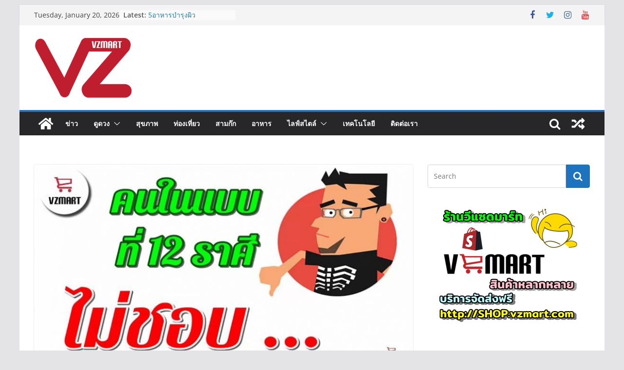

--- FILE ---
content_type: text/html; charset=UTF-8
request_url: https://www.vzmart.com/629/
body_size: 27906
content:
		<!doctype html>
		<html lang="en-US">
		
<head>

			<meta charset="UTF-8"/>
		<meta name="viewport" content="width=device-width, initial-scale=1">
		<link rel="profile" href="http://gmpg.org/xfn/11"/>
		
			    <!-- PVC Template -->
    <script type="text/template" id="pvc-stats-view-template">
    <i class="pvc-stats-icon medium" aria-hidden="true"><svg aria-hidden="true" focusable="false" data-prefix="far" data-icon="chart-bar" role="img" xmlns="http://www.w3.org/2000/svg" viewBox="0 0 512 512" class="svg-inline--fa fa-chart-bar fa-w-16 fa-2x"><path fill="currentColor" d="M396.8 352h22.4c6.4 0 12.8-6.4 12.8-12.8V108.8c0-6.4-6.4-12.8-12.8-12.8h-22.4c-6.4 0-12.8 6.4-12.8 12.8v230.4c0 6.4 6.4 12.8 12.8 12.8zm-192 0h22.4c6.4 0 12.8-6.4 12.8-12.8V140.8c0-6.4-6.4-12.8-12.8-12.8h-22.4c-6.4 0-12.8 6.4-12.8 12.8v198.4c0 6.4 6.4 12.8 12.8 12.8zm96 0h22.4c6.4 0 12.8-6.4 12.8-12.8V204.8c0-6.4-6.4-12.8-12.8-12.8h-22.4c-6.4 0-12.8 6.4-12.8 12.8v134.4c0 6.4 6.4 12.8 12.8 12.8zM496 400H48V80c0-8.84-7.16-16-16-16H16C7.16 64 0 71.16 0 80v336c0 17.67 14.33 32 32 32h464c8.84 0 16-7.16 16-16v-16c0-8.84-7.16-16-16-16zm-387.2-48h22.4c6.4 0 12.8-6.4 12.8-12.8v-70.4c0-6.4-6.4-12.8-12.8-12.8h-22.4c-6.4 0-12.8 6.4-12.8 12.8v70.4c0 6.4 6.4 12.8 12.8 12.8z" class=""></path></svg></i>
	 <%= total_view %> total views	<% if ( today_view > 0 ) { %>
		<span class="views_today">,  <%= today_view %> views today</span>
	<% } %>
	</span>
	</script>
		    <meta name='robots' content='index, follow, max-image-preview:large, max-snippet:-1, max-video-preview:-1' />
	<style>img:is([sizes="auto" i], [sizes^="auto," i]) { contain-intrinsic-size: 3000px 1500px }</style>
	
	<!-- This site is optimized with the Yoast SEO plugin v26.1.1 - https://yoast.com/wordpress/plugins/seo/ -->
	<title>12ราศีไม่ชอบคนแบบไหน - VZMART</title>
	<link rel="canonical" href="https://www.vzmart.com/629/" />
	<meta property="og:locale" content="en_US" />
	<meta property="og:type" content="article" />
	<meta property="og:title" content="12ราศีไม่ชอบคนแบบไหน - VZMART" />
	<meta property="og:description" content="12ราศีไม่ชอบคนแบบไหน ความชอบ ไม่ชอบของแต่ละคนมีความแตกต่างกันออกไป วันนี้จะพูดถึงลักษณะของคนในแบบที่แต่ละราศีไม่ชอบ ว่าราศีนี้ไม่ชอบคนแบบไหน ลองไปฟังกันดูดีกว่าครับ" />
	<meta property="og:url" content="https://www.vzmart.com/629/" />
	<meta property="og:site_name" content="VZMART" />
	<meta property="article:published_time" content="2017-08-02T03:10:43+00:00" />
	<meta property="article:modified_time" content="2019-07-07T13:14:19+00:00" />
	<meta property="og:image" content="https://www.vzmart.com/wp-content/uploads/2017/08/12ราศีไม่ชอบคนแบบไหน.jpg" />
	<meta property="og:image:width" content="804" />
	<meta property="og:image:height" content="452" />
	<meta property="og:image:type" content="image/jpeg" />
	<meta name="author" content="admin" />
	<meta name="twitter:card" content="summary_large_image" />
	<meta name="twitter:label1" content="Written by" />
	<meta name="twitter:data1" content="admin" />
	<script type="application/ld+json" class="yoast-schema-graph">{"@context":"https://schema.org","@graph":[{"@type":"Article","@id":"https://www.vzmart.com/629/#article","isPartOf":{"@id":"https://www.vzmart.com/629/"},"author":{"name":"admin","@id":"https://www.vzmart.com/#/schema/person/72e1ae9a6000200a8014a38810e39c2e"},"headline":"12ราศีไม่ชอบคนแบบไหน","datePublished":"2017-08-02T03:10:43+00:00","dateModified":"2019-07-07T13:14:19+00:00","mainEntityOfPage":{"@id":"https://www.vzmart.com/629/"},"wordCount":0,"publisher":{"@id":"https://www.vzmart.com/#organization"},"image":{"@id":"https://www.vzmart.com/629/#primaryimage"},"thumbnailUrl":"https://www.vzmart.com/wp-content/uploads/2017/08/12ราศีไม่ชอบคนแบบไหน.jpg","keywords":["12ราศีไม่ชอบคนแบบไหน"],"articleSection":["ดูดวง","ดูดวงตามราศี"],"inLanguage":"en-US"},{"@type":"WebPage","@id":"https://www.vzmart.com/629/","url":"https://www.vzmart.com/629/","name":"12ราศีไม่ชอบคนแบบไหน - VZMART","isPartOf":{"@id":"https://www.vzmart.com/#website"},"primaryImageOfPage":{"@id":"https://www.vzmart.com/629/#primaryimage"},"image":{"@id":"https://www.vzmart.com/629/#primaryimage"},"thumbnailUrl":"https://www.vzmart.com/wp-content/uploads/2017/08/12ราศีไม่ชอบคนแบบไหน.jpg","datePublished":"2017-08-02T03:10:43+00:00","dateModified":"2019-07-07T13:14:19+00:00","breadcrumb":{"@id":"https://www.vzmart.com/629/#breadcrumb"},"inLanguage":"en-US","potentialAction":[{"@type":"ReadAction","target":["https://www.vzmart.com/629/"]}]},{"@type":"ImageObject","inLanguage":"en-US","@id":"https://www.vzmart.com/629/#primaryimage","url":"https://www.vzmart.com/wp-content/uploads/2017/08/12ราศีไม่ชอบคนแบบไหน.jpg","contentUrl":"https://www.vzmart.com/wp-content/uploads/2017/08/12ราศีไม่ชอบคนแบบไหน.jpg","width":804,"height":452,"caption":"12ราศีไม่ชอบคนแบบไหน"},{"@type":"BreadcrumbList","@id":"https://www.vzmart.com/629/#breadcrumb","itemListElement":[{"@type":"ListItem","position":1,"name":"Home","item":"https://www.vzmart.com/"},{"@type":"ListItem","position":2,"name":"12ราศีไม่ชอบคนแบบไหน"}]},{"@type":"WebSite","@id":"https://www.vzmart.com/#website","url":"https://www.vzmart.com/","name":"VZMART","description":"วีแซดมาร์ท","publisher":{"@id":"https://www.vzmart.com/#organization"},"potentialAction":[{"@type":"SearchAction","target":{"@type":"EntryPoint","urlTemplate":"https://www.vzmart.com/?s={search_term_string}"},"query-input":{"@type":"PropertyValueSpecification","valueRequired":true,"valueName":"search_term_string"}}],"inLanguage":"en-US"},{"@type":"Organization","@id":"https://www.vzmart.com/#organization","name":"VZMART","url":"https://www.vzmart.com/","logo":{"@type":"ImageObject","inLanguage":"en-US","@id":"https://www.vzmart.com/#/schema/logo/image/","url":"https://www.vzmart.com/wp-content/uploads/2022/06/cropped-VZNLO-1.png","contentUrl":"https://www.vzmart.com/wp-content/uploads/2022/06/cropped-VZNLO-1.png","width":200,"height":127,"caption":"VZMART"},"image":{"@id":"https://www.vzmart.com/#/schema/logo/image/"}},{"@type":"Person","@id":"https://www.vzmart.com/#/schema/person/72e1ae9a6000200a8014a38810e39c2e","name":"admin","image":{"@type":"ImageObject","inLanguage":"en-US","@id":"https://www.vzmart.com/#/schema/person/image/","url":"https://secure.gravatar.com/avatar/17c5e4879f3b001bb37cb3cea8c87b519d2a08d05e352b7f4103938439afa426?s=96&d=mm&r=g","contentUrl":"https://secure.gravatar.com/avatar/17c5e4879f3b001bb37cb3cea8c87b519d2a08d05e352b7f4103938439afa426?s=96&d=mm&r=g","caption":"admin"},"url":"https://www.vzmart.com/author/admin/"}]}</script>
	<!-- / Yoast SEO plugin. -->


<link rel="alternate" type="application/rss+xml" title="VZMART &raquo; Feed" href="https://www.vzmart.com/feed/" />
<link rel="alternate" type="application/rss+xml" title="VZMART &raquo; Comments Feed" href="https://www.vzmart.com/comments/feed/" />
		<!-- This site uses the Google Analytics by ExactMetrics plugin v8.9.0 - Using Analytics tracking - https://www.exactmetrics.com/ -->
		<!-- Note: ExactMetrics is not currently configured on this site. The site owner needs to authenticate with Google Analytics in the ExactMetrics settings panel. -->
					<!-- No tracking code set -->
				<!-- / Google Analytics by ExactMetrics -->
		<script type="text/javascript">
/* <![CDATA[ */
window._wpemojiSettings = {"baseUrl":"https:\/\/s.w.org\/images\/core\/emoji\/16.0.1\/72x72\/","ext":".png","svgUrl":"https:\/\/s.w.org\/images\/core\/emoji\/16.0.1\/svg\/","svgExt":".svg","source":{"concatemoji":"https:\/\/www.vzmart.com\/wp-includes\/js\/wp-emoji-release.min.js?ver=6.8.3"}};
/*! This file is auto-generated */
!function(s,n){var o,i,e;function c(e){try{var t={supportTests:e,timestamp:(new Date).valueOf()};sessionStorage.setItem(o,JSON.stringify(t))}catch(e){}}function p(e,t,n){e.clearRect(0,0,e.canvas.width,e.canvas.height),e.fillText(t,0,0);var t=new Uint32Array(e.getImageData(0,0,e.canvas.width,e.canvas.height).data),a=(e.clearRect(0,0,e.canvas.width,e.canvas.height),e.fillText(n,0,0),new Uint32Array(e.getImageData(0,0,e.canvas.width,e.canvas.height).data));return t.every(function(e,t){return e===a[t]})}function u(e,t){e.clearRect(0,0,e.canvas.width,e.canvas.height),e.fillText(t,0,0);for(var n=e.getImageData(16,16,1,1),a=0;a<n.data.length;a++)if(0!==n.data[a])return!1;return!0}function f(e,t,n,a){switch(t){case"flag":return n(e,"\ud83c\udff3\ufe0f\u200d\u26a7\ufe0f","\ud83c\udff3\ufe0f\u200b\u26a7\ufe0f")?!1:!n(e,"\ud83c\udde8\ud83c\uddf6","\ud83c\udde8\u200b\ud83c\uddf6")&&!n(e,"\ud83c\udff4\udb40\udc67\udb40\udc62\udb40\udc65\udb40\udc6e\udb40\udc67\udb40\udc7f","\ud83c\udff4\u200b\udb40\udc67\u200b\udb40\udc62\u200b\udb40\udc65\u200b\udb40\udc6e\u200b\udb40\udc67\u200b\udb40\udc7f");case"emoji":return!a(e,"\ud83e\udedf")}return!1}function g(e,t,n,a){var r="undefined"!=typeof WorkerGlobalScope&&self instanceof WorkerGlobalScope?new OffscreenCanvas(300,150):s.createElement("canvas"),o=r.getContext("2d",{willReadFrequently:!0}),i=(o.textBaseline="top",o.font="600 32px Arial",{});return e.forEach(function(e){i[e]=t(o,e,n,a)}),i}function t(e){var t=s.createElement("script");t.src=e,t.defer=!0,s.head.appendChild(t)}"undefined"!=typeof Promise&&(o="wpEmojiSettingsSupports",i=["flag","emoji"],n.supports={everything:!0,everythingExceptFlag:!0},e=new Promise(function(e){s.addEventListener("DOMContentLoaded",e,{once:!0})}),new Promise(function(t){var n=function(){try{var e=JSON.parse(sessionStorage.getItem(o));if("object"==typeof e&&"number"==typeof e.timestamp&&(new Date).valueOf()<e.timestamp+604800&&"object"==typeof e.supportTests)return e.supportTests}catch(e){}return null}();if(!n){if("undefined"!=typeof Worker&&"undefined"!=typeof OffscreenCanvas&&"undefined"!=typeof URL&&URL.createObjectURL&&"undefined"!=typeof Blob)try{var e="postMessage("+g.toString()+"("+[JSON.stringify(i),f.toString(),p.toString(),u.toString()].join(",")+"));",a=new Blob([e],{type:"text/javascript"}),r=new Worker(URL.createObjectURL(a),{name:"wpTestEmojiSupports"});return void(r.onmessage=function(e){c(n=e.data),r.terminate(),t(n)})}catch(e){}c(n=g(i,f,p,u))}t(n)}).then(function(e){for(var t in e)n.supports[t]=e[t],n.supports.everything=n.supports.everything&&n.supports[t],"flag"!==t&&(n.supports.everythingExceptFlag=n.supports.everythingExceptFlag&&n.supports[t]);n.supports.everythingExceptFlag=n.supports.everythingExceptFlag&&!n.supports.flag,n.DOMReady=!1,n.readyCallback=function(){n.DOMReady=!0}}).then(function(){return e}).then(function(){var e;n.supports.everything||(n.readyCallback(),(e=n.source||{}).concatemoji?t(e.concatemoji):e.wpemoji&&e.twemoji&&(t(e.twemoji),t(e.wpemoji)))}))}((window,document),window._wpemojiSettings);
/* ]]> */
</script>
<style id='wp-emoji-styles-inline-css' type='text/css'>

	img.wp-smiley, img.emoji {
		display: inline !important;
		border: none !important;
		box-shadow: none !important;
		height: 1em !important;
		width: 1em !important;
		margin: 0 0.07em !important;
		vertical-align: -0.1em !important;
		background: none !important;
		padding: 0 !important;
	}
</style>
<link rel='stylesheet' id='wp-block-library-css' href='https://www.vzmart.com/wp-includes/css/dist/block-library/style.min.css?ver=6.8.3' type='text/css' media='all' />
<style id='wp-block-library-theme-inline-css' type='text/css'>
.wp-block-audio :where(figcaption){color:#555;font-size:13px;text-align:center}.is-dark-theme .wp-block-audio :where(figcaption){color:#ffffffa6}.wp-block-audio{margin:0 0 1em}.wp-block-code{border:1px solid #ccc;border-radius:4px;font-family:Menlo,Consolas,monaco,monospace;padding:.8em 1em}.wp-block-embed :where(figcaption){color:#555;font-size:13px;text-align:center}.is-dark-theme .wp-block-embed :where(figcaption){color:#ffffffa6}.wp-block-embed{margin:0 0 1em}.blocks-gallery-caption{color:#555;font-size:13px;text-align:center}.is-dark-theme .blocks-gallery-caption{color:#ffffffa6}:root :where(.wp-block-image figcaption){color:#555;font-size:13px;text-align:center}.is-dark-theme :root :where(.wp-block-image figcaption){color:#ffffffa6}.wp-block-image{margin:0 0 1em}.wp-block-pullquote{border-bottom:4px solid;border-top:4px solid;color:currentColor;margin-bottom:1.75em}.wp-block-pullquote cite,.wp-block-pullquote footer,.wp-block-pullquote__citation{color:currentColor;font-size:.8125em;font-style:normal;text-transform:uppercase}.wp-block-quote{border-left:.25em solid;margin:0 0 1.75em;padding-left:1em}.wp-block-quote cite,.wp-block-quote footer{color:currentColor;font-size:.8125em;font-style:normal;position:relative}.wp-block-quote:where(.has-text-align-right){border-left:none;border-right:.25em solid;padding-left:0;padding-right:1em}.wp-block-quote:where(.has-text-align-center){border:none;padding-left:0}.wp-block-quote.is-large,.wp-block-quote.is-style-large,.wp-block-quote:where(.is-style-plain){border:none}.wp-block-search .wp-block-search__label{font-weight:700}.wp-block-search__button{border:1px solid #ccc;padding:.375em .625em}:where(.wp-block-group.has-background){padding:1.25em 2.375em}.wp-block-separator.has-css-opacity{opacity:.4}.wp-block-separator{border:none;border-bottom:2px solid;margin-left:auto;margin-right:auto}.wp-block-separator.has-alpha-channel-opacity{opacity:1}.wp-block-separator:not(.is-style-wide):not(.is-style-dots){width:100px}.wp-block-separator.has-background:not(.is-style-dots){border-bottom:none;height:1px}.wp-block-separator.has-background:not(.is-style-wide):not(.is-style-dots){height:2px}.wp-block-table{margin:0 0 1em}.wp-block-table td,.wp-block-table th{word-break:normal}.wp-block-table :where(figcaption){color:#555;font-size:13px;text-align:center}.is-dark-theme .wp-block-table :where(figcaption){color:#ffffffa6}.wp-block-video :where(figcaption){color:#555;font-size:13px;text-align:center}.is-dark-theme .wp-block-video :where(figcaption){color:#ffffffa6}.wp-block-video{margin:0 0 1em}:root :where(.wp-block-template-part.has-background){margin-bottom:0;margin-top:0;padding:1.25em 2.375em}
</style>
<style id='esf-fb-halfwidth-style-inline-css' type='text/css'>
.wp-block-create-block-easy-social-feed-facebook-carousel{background-color:#21759b;color:#fff;padding:2px}

</style>
<style id='esf-fb-fullwidth-style-inline-css' type='text/css'>
.wp-block-create-block-easy-social-feed-facebook-carousel{background-color:#21759b;color:#fff;padding:2px}

</style>
<style id='esf-fb-thumbnail-style-inline-css' type='text/css'>
.wp-block-create-block-easy-social-feed-facebook-carousel{background-color:#21759b;color:#fff;padding:2px}

</style>
<link rel='stylesheet' id='wpda_like_box_gutenberg_css-css' href='https://www.vzmart.com/wp-content/plugins/like-box/includes/gutenberg/style.css?ver=6.8.3' type='text/css' media='all' />
<style id='global-styles-inline-css' type='text/css'>
:root{--wp--preset--aspect-ratio--square: 1;--wp--preset--aspect-ratio--4-3: 4/3;--wp--preset--aspect-ratio--3-4: 3/4;--wp--preset--aspect-ratio--3-2: 3/2;--wp--preset--aspect-ratio--2-3: 2/3;--wp--preset--aspect-ratio--16-9: 16/9;--wp--preset--aspect-ratio--9-16: 9/16;--wp--preset--color--black: #000000;--wp--preset--color--cyan-bluish-gray: #abb8c3;--wp--preset--color--white: #ffffff;--wp--preset--color--pale-pink: #f78da7;--wp--preset--color--vivid-red: #cf2e2e;--wp--preset--color--luminous-vivid-orange: #ff6900;--wp--preset--color--luminous-vivid-amber: #fcb900;--wp--preset--color--light-green-cyan: #7bdcb5;--wp--preset--color--vivid-green-cyan: #00d084;--wp--preset--color--pale-cyan-blue: #8ed1fc;--wp--preset--color--vivid-cyan-blue: #0693e3;--wp--preset--color--vivid-purple: #9b51e0;--wp--preset--gradient--vivid-cyan-blue-to-vivid-purple: linear-gradient(135deg,rgba(6,147,227,1) 0%,rgb(155,81,224) 100%);--wp--preset--gradient--light-green-cyan-to-vivid-green-cyan: linear-gradient(135deg,rgb(122,220,180) 0%,rgb(0,208,130) 100%);--wp--preset--gradient--luminous-vivid-amber-to-luminous-vivid-orange: linear-gradient(135deg,rgba(252,185,0,1) 0%,rgba(255,105,0,1) 100%);--wp--preset--gradient--luminous-vivid-orange-to-vivid-red: linear-gradient(135deg,rgba(255,105,0,1) 0%,rgb(207,46,46) 100%);--wp--preset--gradient--very-light-gray-to-cyan-bluish-gray: linear-gradient(135deg,rgb(238,238,238) 0%,rgb(169,184,195) 100%);--wp--preset--gradient--cool-to-warm-spectrum: linear-gradient(135deg,rgb(74,234,220) 0%,rgb(151,120,209) 20%,rgb(207,42,186) 40%,rgb(238,44,130) 60%,rgb(251,105,98) 80%,rgb(254,248,76) 100%);--wp--preset--gradient--blush-light-purple: linear-gradient(135deg,rgb(255,206,236) 0%,rgb(152,150,240) 100%);--wp--preset--gradient--blush-bordeaux: linear-gradient(135deg,rgb(254,205,165) 0%,rgb(254,45,45) 50%,rgb(107,0,62) 100%);--wp--preset--gradient--luminous-dusk: linear-gradient(135deg,rgb(255,203,112) 0%,rgb(199,81,192) 50%,rgb(65,88,208) 100%);--wp--preset--gradient--pale-ocean: linear-gradient(135deg,rgb(255,245,203) 0%,rgb(182,227,212) 50%,rgb(51,167,181) 100%);--wp--preset--gradient--electric-grass: linear-gradient(135deg,rgb(202,248,128) 0%,rgb(113,206,126) 100%);--wp--preset--gradient--midnight: linear-gradient(135deg,rgb(2,3,129) 0%,rgb(40,116,252) 100%);--wp--preset--font-size--small: 13px;--wp--preset--font-size--medium: 20px;--wp--preset--font-size--large: 36px;--wp--preset--font-size--x-large: 42px;--wp--preset--spacing--20: 0.44rem;--wp--preset--spacing--30: 0.67rem;--wp--preset--spacing--40: 1rem;--wp--preset--spacing--50: 1.5rem;--wp--preset--spacing--60: 2.25rem;--wp--preset--spacing--70: 3.38rem;--wp--preset--spacing--80: 5.06rem;--wp--preset--shadow--natural: 6px 6px 9px rgba(0, 0, 0, 0.2);--wp--preset--shadow--deep: 12px 12px 50px rgba(0, 0, 0, 0.4);--wp--preset--shadow--sharp: 6px 6px 0px rgba(0, 0, 0, 0.2);--wp--preset--shadow--outlined: 6px 6px 0px -3px rgba(255, 255, 255, 1), 6px 6px rgba(0, 0, 0, 1);--wp--preset--shadow--crisp: 6px 6px 0px rgba(0, 0, 0, 1);}:where(body) { margin: 0; }.wp-site-blocks > .alignleft { float: left; margin-right: 2em; }.wp-site-blocks > .alignright { float: right; margin-left: 2em; }.wp-site-blocks > .aligncenter { justify-content: center; margin-left: auto; margin-right: auto; }:where(.wp-site-blocks) > * { margin-block-start: 24px; margin-block-end: 0; }:where(.wp-site-blocks) > :first-child { margin-block-start: 0; }:where(.wp-site-blocks) > :last-child { margin-block-end: 0; }:root { --wp--style--block-gap: 24px; }:root :where(.is-layout-flow) > :first-child{margin-block-start: 0;}:root :where(.is-layout-flow) > :last-child{margin-block-end: 0;}:root :where(.is-layout-flow) > *{margin-block-start: 24px;margin-block-end: 0;}:root :where(.is-layout-constrained) > :first-child{margin-block-start: 0;}:root :where(.is-layout-constrained) > :last-child{margin-block-end: 0;}:root :where(.is-layout-constrained) > *{margin-block-start: 24px;margin-block-end: 0;}:root :where(.is-layout-flex){gap: 24px;}:root :where(.is-layout-grid){gap: 24px;}.is-layout-flow > .alignleft{float: left;margin-inline-start: 0;margin-inline-end: 2em;}.is-layout-flow > .alignright{float: right;margin-inline-start: 2em;margin-inline-end: 0;}.is-layout-flow > .aligncenter{margin-left: auto !important;margin-right: auto !important;}.is-layout-constrained > .alignleft{float: left;margin-inline-start: 0;margin-inline-end: 2em;}.is-layout-constrained > .alignright{float: right;margin-inline-start: 2em;margin-inline-end: 0;}.is-layout-constrained > .aligncenter{margin-left: auto !important;margin-right: auto !important;}.is-layout-constrained > :where(:not(.alignleft):not(.alignright):not(.alignfull)){margin-left: auto !important;margin-right: auto !important;}body .is-layout-flex{display: flex;}.is-layout-flex{flex-wrap: wrap;align-items: center;}.is-layout-flex > :is(*, div){margin: 0;}body .is-layout-grid{display: grid;}.is-layout-grid > :is(*, div){margin: 0;}body{padding-top: 0px;padding-right: 0px;padding-bottom: 0px;padding-left: 0px;}a:where(:not(.wp-element-button)){text-decoration: underline;}:root :where(.wp-element-button, .wp-block-button__link){background-color: #32373c;border-width: 0;color: #fff;font-family: inherit;font-size: inherit;line-height: inherit;padding: calc(0.667em + 2px) calc(1.333em + 2px);text-decoration: none;}.has-black-color{color: var(--wp--preset--color--black) !important;}.has-cyan-bluish-gray-color{color: var(--wp--preset--color--cyan-bluish-gray) !important;}.has-white-color{color: var(--wp--preset--color--white) !important;}.has-pale-pink-color{color: var(--wp--preset--color--pale-pink) !important;}.has-vivid-red-color{color: var(--wp--preset--color--vivid-red) !important;}.has-luminous-vivid-orange-color{color: var(--wp--preset--color--luminous-vivid-orange) !important;}.has-luminous-vivid-amber-color{color: var(--wp--preset--color--luminous-vivid-amber) !important;}.has-light-green-cyan-color{color: var(--wp--preset--color--light-green-cyan) !important;}.has-vivid-green-cyan-color{color: var(--wp--preset--color--vivid-green-cyan) !important;}.has-pale-cyan-blue-color{color: var(--wp--preset--color--pale-cyan-blue) !important;}.has-vivid-cyan-blue-color{color: var(--wp--preset--color--vivid-cyan-blue) !important;}.has-vivid-purple-color{color: var(--wp--preset--color--vivid-purple) !important;}.has-black-background-color{background-color: var(--wp--preset--color--black) !important;}.has-cyan-bluish-gray-background-color{background-color: var(--wp--preset--color--cyan-bluish-gray) !important;}.has-white-background-color{background-color: var(--wp--preset--color--white) !important;}.has-pale-pink-background-color{background-color: var(--wp--preset--color--pale-pink) !important;}.has-vivid-red-background-color{background-color: var(--wp--preset--color--vivid-red) !important;}.has-luminous-vivid-orange-background-color{background-color: var(--wp--preset--color--luminous-vivid-orange) !important;}.has-luminous-vivid-amber-background-color{background-color: var(--wp--preset--color--luminous-vivid-amber) !important;}.has-light-green-cyan-background-color{background-color: var(--wp--preset--color--light-green-cyan) !important;}.has-vivid-green-cyan-background-color{background-color: var(--wp--preset--color--vivid-green-cyan) !important;}.has-pale-cyan-blue-background-color{background-color: var(--wp--preset--color--pale-cyan-blue) !important;}.has-vivid-cyan-blue-background-color{background-color: var(--wp--preset--color--vivid-cyan-blue) !important;}.has-vivid-purple-background-color{background-color: var(--wp--preset--color--vivid-purple) !important;}.has-black-border-color{border-color: var(--wp--preset--color--black) !important;}.has-cyan-bluish-gray-border-color{border-color: var(--wp--preset--color--cyan-bluish-gray) !important;}.has-white-border-color{border-color: var(--wp--preset--color--white) !important;}.has-pale-pink-border-color{border-color: var(--wp--preset--color--pale-pink) !important;}.has-vivid-red-border-color{border-color: var(--wp--preset--color--vivid-red) !important;}.has-luminous-vivid-orange-border-color{border-color: var(--wp--preset--color--luminous-vivid-orange) !important;}.has-luminous-vivid-amber-border-color{border-color: var(--wp--preset--color--luminous-vivid-amber) !important;}.has-light-green-cyan-border-color{border-color: var(--wp--preset--color--light-green-cyan) !important;}.has-vivid-green-cyan-border-color{border-color: var(--wp--preset--color--vivid-green-cyan) !important;}.has-pale-cyan-blue-border-color{border-color: var(--wp--preset--color--pale-cyan-blue) !important;}.has-vivid-cyan-blue-border-color{border-color: var(--wp--preset--color--vivid-cyan-blue) !important;}.has-vivid-purple-border-color{border-color: var(--wp--preset--color--vivid-purple) !important;}.has-vivid-cyan-blue-to-vivid-purple-gradient-background{background: var(--wp--preset--gradient--vivid-cyan-blue-to-vivid-purple) !important;}.has-light-green-cyan-to-vivid-green-cyan-gradient-background{background: var(--wp--preset--gradient--light-green-cyan-to-vivid-green-cyan) !important;}.has-luminous-vivid-amber-to-luminous-vivid-orange-gradient-background{background: var(--wp--preset--gradient--luminous-vivid-amber-to-luminous-vivid-orange) !important;}.has-luminous-vivid-orange-to-vivid-red-gradient-background{background: var(--wp--preset--gradient--luminous-vivid-orange-to-vivid-red) !important;}.has-very-light-gray-to-cyan-bluish-gray-gradient-background{background: var(--wp--preset--gradient--very-light-gray-to-cyan-bluish-gray) !important;}.has-cool-to-warm-spectrum-gradient-background{background: var(--wp--preset--gradient--cool-to-warm-spectrum) !important;}.has-blush-light-purple-gradient-background{background: var(--wp--preset--gradient--blush-light-purple) !important;}.has-blush-bordeaux-gradient-background{background: var(--wp--preset--gradient--blush-bordeaux) !important;}.has-luminous-dusk-gradient-background{background: var(--wp--preset--gradient--luminous-dusk) !important;}.has-pale-ocean-gradient-background{background: var(--wp--preset--gradient--pale-ocean) !important;}.has-electric-grass-gradient-background{background: var(--wp--preset--gradient--electric-grass) !important;}.has-midnight-gradient-background{background: var(--wp--preset--gradient--midnight) !important;}.has-small-font-size{font-size: var(--wp--preset--font-size--small) !important;}.has-medium-font-size{font-size: var(--wp--preset--font-size--medium) !important;}.has-large-font-size{font-size: var(--wp--preset--font-size--large) !important;}.has-x-large-font-size{font-size: var(--wp--preset--font-size--x-large) !important;}
:root :where(.wp-block-pullquote){font-size: 1.5em;line-height: 1.6;}
</style>
<link rel='stylesheet' id='easy-facebook-likebox-custom-fonts-css' href='https://www.vzmart.com/wp-content/plugins/easy-facebook-likebox/frontend/assets/css/esf-custom-fonts.css?ver=6.8.3' type='text/css' media='all' />
<link rel='stylesheet' id='easy-facebook-likebox-popup-styles-css' href='https://www.vzmart.com/wp-content/plugins/easy-facebook-likebox/facebook/frontend/assets/css/esf-free-popup.css?ver=6.6.5' type='text/css' media='all' />
<link rel='stylesheet' id='easy-facebook-likebox-frontend-css' href='https://www.vzmart.com/wp-content/plugins/easy-facebook-likebox/facebook/frontend/assets/css/easy-facebook-likebox-frontend.css?ver=6.6.5' type='text/css' media='all' />
<link rel='stylesheet' id='easy-facebook-likebox-customizer-style-css' href='https://www.vzmart.com/wp-admin/admin-ajax.php?action=easy-facebook-likebox-customizer-style&#038;ver=6.6.5' type='text/css' media='all' />
<link rel='stylesheet' id='a3-pvc-style-css' href='https://www.vzmart.com/wp-content/plugins/page-views-count/assets/css/style.min.css?ver=2.8.7' type='text/css' media='all' />
<link rel='stylesheet' id='colormag_style-css' href='https://www.vzmart.com/wp-content/themes/colormag/style.css?ver=3.0.7' type='text/css' media='all' />
<style id='colormag_style-inline-css' type='text/css'>
.colormag-button,
			blockquote, button,
			input[type=reset],
			input[type=button],
			input[type=submit],
			.cm-home-icon.front_page_on,
			.cm-post-categories a,
			.cm-primary-nav ul li ul li:hover,
			.cm-primary-nav ul li.current-menu-item,
			.cm-primary-nav ul li.current_page_ancestor,
			.cm-primary-nav ul li.current-menu-ancestor,
			.cm-primary-nav ul li.current_page_item,
			.cm-primary-nav ul li:hover,
			.cm-primary-nav ul li.focus,
			.cm-mobile-nav li a:hover,
			.colormag-header-clean #cm-primary-nav .cm-menu-toggle:hover,
			.cm-header .cm-mobile-nav li:hover,
			.cm-header .cm-mobile-nav li.current-page-ancestor,
			.cm-header .cm-mobile-nav li.current-menu-ancestor,
			.cm-header .cm-mobile-nav li.current-page-item,
			.cm-header .cm-mobile-nav li.current-menu-item,
			.cm-primary-nav ul li.focus > a,
			.cm-layout-2 .cm-primary-nav ul ul.sub-menu li.focus > a,
			.cm-mobile-nav .current-menu-item>a, .cm-mobile-nav .current_page_item>a,
			.colormag-header-clean .cm-mobile-nav li:hover > a,
			.colormag-header-clean .cm-mobile-nav li.current-page-ancestor > a,
			.colormag-header-clean .cm-mobile-nav li.current-menu-ancestor > a,
			.colormag-header-clean .cm-mobile-nav li.current-page-item > a,
			.colormag-header-clean .cm-mobile-nav li.current-menu-item > a,
			.fa.search-top:hover,
			.widget_call_to_action .btn--primary,
			.colormag-footer--classic .cm-footer-cols .cm-row .cm-widget-title span::before,
			.colormag-footer--classic-bordered .cm-footer-cols .cm-row .cm-widget-title span::before,
			.cm-featured-posts .cm-widget-title span,
			.cm-featured-category-slider-widget .cm-slide-content .cm-entry-header-meta .cm-post-categories a,
			.cm-highlighted-posts .cm-post-content .cm-entry-header-meta .cm-post-categories a,
			.cm-category-slide-next, .cm-category-slide-prev, .slide-next,
			.slide-prev, .cm-tabbed-widget ul li, .cm-posts .wp-pagenavi .current,
			.cm-posts .wp-pagenavi a:hover, .cm-secondary .cm-widget-title span,
			.cm-posts .post .cm-post-content .cm-entry-header-meta .cm-post-categories a,
			.cm-page-header .cm-page-title span, .entry-meta .post-format i,
			.format-link, .cm-entry-button, .infinite-scroll .tg-infinite-scroll,
			.no-more-post-text, .pagination span,
			.comments-area .comment-author-link span,
			.cm-footer-cols .cm-row .cm-widget-title span,
			.advertisement_above_footer .cm-widget-title span,
			.error, .cm-primary .cm-widget-title span,
			.related-posts-wrapper.style-three .cm-post-content .cm-entry-title a:hover:before,
			.cm-slider-area .cm-widget-title span,
			.cm-beside-slider-widget .cm-widget-title span,
			.top-full-width-sidebar .cm-widget-title span,
			.wp-block-quote, .wp-block-quote.is-style-large,
			.wp-block-quote.has-text-align-right,
			.cm-error-404 .cm-btn, .widget .wp-block-heading, .wp-block-search button,
			.widget a::before, .cm-post-date a::before,
			.byline a::before,
			.colormag-footer--classic-bordered .cm-widget-title::before,
			.wp-block-button__link,
			#cm-tertiary .cm-widget-title span,
			.link-pagination .post-page-numbers.current,
			.wp-block-query-pagination-numbers .page-numbers.current,
			.wp-element-button,
			.wp-block-button .wp-block-button__link,
			.wp-element-button,
			.cm-layout-2 .cm-primary-nav ul ul.sub-menu li:hover,
			.cm-layout-2 .cm-primary-nav ul ul.sub-menu li.current-menu-ancestor,
			.cm-layout-2 .cm-primary-nav ul ul.sub-menu li.current-menu-item,
			.cm-layout-2 .cm-primary-nav ul ul.sub-menu li.focus,
			.search-wrap button,
			.page-numbers .current,
			.wp-block-search .wp-element-button:hover{background-color:#1e73be;}a,
			.cm-layout-2 #cm-primary-nav .fa.search-top:hover,
			.cm-layout-2 #cm-primary-nav.cm-mobile-nav .cm-random-post a:hover .fa-random,
			.cm-layout-2 #cm-primary-nav.cm-primary-nav .cm-random-post a:hover .fa-random,
			.cm-layout-2 .breaking-news .newsticker a:hover,
			.cm-layout-2 .cm-primary-nav ul li.current-menu-item > a,
			.cm-layout-2 .cm-primary-nav ul li.current_page_item > a,
			.cm-layout-2 .cm-primary-nav ul li:hover > a,
			.cm-layout-2 .cm-primary-nav ul li.focus > a
			.dark-skin .cm-layout-2-style-1 #cm-primary-nav.cm-primary-nav .cm-home-icon:hover .fa,
			.byline a:hover, .comments a:hover, .cm-edit-link a:hover, .cm-post-date a:hover,
			.social-links:not(.cm-header-actions .social-links) i.fa:hover, .cm-tag-links a:hover,
			.colormag-header-clean .social-links li:hover i.fa, .cm-layout-2-style-1 .social-links li:hover i.fa,
			.colormag-header-clean .breaking-news .newsticker a:hover, .widget_featured_posts .article-content .cm-entry-title a:hover,
			.widget_featured_slider .slide-content .cm-below-entry-meta .byline a:hover,
			.widget_featured_slider .slide-content .cm-below-entry-meta .comments a:hover,
			.widget_featured_slider .slide-content .cm-below-entry-meta .cm-post-date a:hover,
			.widget_featured_slider .slide-content .cm-entry-title a:hover,
			.widget_block_picture_news.widget_featured_posts .article-content .cm-entry-title a:hover,
			.widget_highlighted_posts .article-content .cm-below-entry-meta .byline a:hover,
			.widget_highlighted_posts .article-content .cm-below-entry-meta .comments a:hover,
			.widget_highlighted_posts .article-content .cm-below-entry-meta .cm-post-date a:hover,
			.widget_highlighted_posts .article-content .cm-entry-title a:hover, i.fa-arrow-up, i.fa-arrow-down,
			.cm-site-title a, #content .post .article-content .cm-entry-title a:hover, .entry-meta .byline i,
			.entry-meta .cat-links i, .entry-meta a, .post .cm-entry-title a:hover, .search .cm-entry-title a:hover,
			.entry-meta .comments-link a:hover, .entry-meta .cm-edit-link a:hover, .entry-meta .cm-post-date a:hover,
			.entry-meta .cm-tag-links a:hover, .single #content .tags a:hover, .count, .next a:hover, .previous a:hover,
			.related-posts-main-title .fa, .single-related-posts .article-content .cm-entry-title a:hover,
			.pagination a span:hover,
			#content .comments-area a.comment-cm-edit-link:hover, #content .comments-area a.comment-permalink:hover,
			#content .comments-area article header cite a:hover, .comments-area .comment-author-link a:hover,
			.comment .comment-reply-link:hover,
			.nav-next a, .nav-previous a,
			#cm-footer .cm-footer-menu ul li a:hover,
			.cm-footer-cols .cm-row a:hover, a#scroll-up i, .related-posts-wrapper-flyout .cm-entry-title a:hover,
			.human-diff-time .human-diff-time-display:hover,
			.cm-layout-2-style-1 #cm-primary-nav .fa:hover,
			.cm-footer-bar a,
			.cm-post-date a:hover,
			.cm-author a:hover,
			.cm-comments-link a:hover,
			.cm-tag-links a:hover,
			.cm-edit-link a:hover,
			.cm-footer-bar .copyright a,
			.cm-featured-posts .cm-entry-title a:hover,
			.cm-posts .post .cm-post-content .cm-entry-title a:hover,
			.cm-posts .post .single-title-above .cm-entry-title a:hover,
			.cm-layout-2 .cm-primary-nav ul li:hover > a,
			.cm-layout-2 #cm-primary-nav .fa:hover,
			.cm-entry-title a:hover,
			button:hover, input[type="button"]:hover,
			input[type="reset"]:hover,
			input[type="submit"]:hover,
			.wp-block-button .wp-block-button__link:hover,
			.cm-button:hover,
			.wp-element-button:hover,
			li.product .added_to_cart:hover,
			.comments-area .comment-permalink:hover,
			.cm-footer-bar-area .cm-footer-bar__2 a{color:#1e73be;}#cm-primary-nav,
			.cm-contained .cm-header-2 .cm-row{border-top-color:#1e73be;}.cm-layout-2 #cm-primary-nav,
			.cm-layout-2 .cm-primary-nav ul ul.sub-menu li:hover,
			.cm-layout-2 .cm-primary-nav ul > li:hover > a,
			.cm-layout-2 .cm-primary-nav ul > li.current-menu-item > a,
			.cm-layout-2 .cm-primary-nav ul > li.current-menu-ancestor > a,
			.cm-layout-2 .cm-primary-nav ul ul.sub-menu li.current-menu-ancestor,
			.cm-layout-2 .cm-primary-nav ul ul.sub-menu li.current-menu-item,
			.cm-layout-2 .cm-primary-nav ul ul.sub-menu li.focus,
			cm-layout-2 .cm-primary-nav ul ul.sub-menu li.current-menu-ancestor,
			cm-layout-2 .cm-primary-nav ul ul.sub-menu li.current-menu-item,
			cm-layout-2 #cm-primary-nav .cm-menu-toggle:hover,
			cm-layout-2 #cm-primary-nav.cm-mobile-nav .cm-menu-toggle,
			cm-layout-2 .cm-primary-nav ul > li:hover > a,
			cm-layout-2 .cm-primary-nav ul > li.current-menu-item > a,
			cm-layout-2 .cm-primary-nav ul > li.current-menu-ancestor > a,
			.cm-layout-2 .cm-primary-nav ul li.focus > a, .pagination a span:hover,
			.cm-error-404 .cm-btn,
			.single-post .cm-post-categories a::after,
			.widget .block-title,
			.cm-layout-2 .cm-primary-nav ul li.focus > a,
			button,
			input[type="button"],
			input[type="reset"],
			input[type="submit"],
			.wp-block-button .wp-block-button__link,
			.cm-button,
			.wp-element-button,
			li.product .added_to_cart{border-color:#1e73be;}.cm-secondary .cm-widget-title,
			#cm-tertiary .cm-widget-title,
			.widget_featured_posts .widget-title,
			#secondary .widget-title,
			#cm-tertiary .widget-title,
			.cm-page-header .cm-page-title,
			.cm-footer-cols .cm-row .widget-title,
			.advertisement_above_footer .widget-title,
			#primary .widget-title,
			.widget_slider_area .widget-title,
			.widget_beside_slider .widget-title,
			.top-full-width-sidebar .widget-title,
			.cm-footer-cols .cm-row .cm-widget-title,
			.cm-footer-bar .copyright a,
			.cm-layout-2.cm-layout-2-style-2 #cm-primary-nav,
			.cm-layout-2 .cm-primary-nav ul > li:hover > a,
			.cm-layout-2 .cm-primary-nav ul > li.current-menu-item > a{border-bottom-color:#1e73be;}.cm-header .cm-menu-toggle svg,
			.cm-header .cm-menu-toggle svg{fill:#fff;}.cm-footer-bar-area .cm-footer-bar__2 a{color:#207daf;}.mzb-featured-posts, .mzb-social-icon, .mzb-featured-categories, .mzb-social-icons-insert{--color--light--primary:rgba(30,115,190,0.1);}body{--color--light--primary:#1e73be;--color--primary:#1e73be;}
</style>
<link rel='stylesheet' id='colormag-featured-image-popup-css-css' href='https://www.vzmart.com/wp-content/themes/colormag/assets/js/magnific-popup/magnific-popup.min.css?ver=3.0.7' type='text/css' media='all' />
<link rel='stylesheet' id='colormag-fontawesome-css' href='https://www.vzmart.com/wp-content/themes/colormag/assets/library/fontawesome/css/font-awesome.min.css?ver=3.0.7' type='text/css' media='all' />
<link rel='stylesheet' id='esf-custom-fonts-css' href='https://www.vzmart.com/wp-content/plugins/easy-facebook-likebox/frontend/assets/css/esf-custom-fonts.css?ver=6.8.3' type='text/css' media='all' />
<link rel='stylesheet' id='esf-insta-frontend-css' href='https://www.vzmart.com/wp-content/plugins/easy-facebook-likebox//instagram/frontend/assets/css/esf-insta-frontend.css?ver=6.8.3' type='text/css' media='all' />
<link rel='stylesheet' id='esf-insta-customizer-style-css' href='https://www.vzmart.com/wp-admin/admin-ajax.php?action=esf-insta-customizer-style&#038;ver=6.8.3' type='text/css' media='all' />
<link rel='stylesheet' id='heateor_sss_frontend_css-css' href='https://www.vzmart.com/wp-content/plugins/sassy-social-share/public/css/sassy-social-share-public.css?ver=3.3.79' type='text/css' media='all' />
<style id='heateor_sss_frontend_css-inline-css' type='text/css'>
.heateor_sss_button_instagram span.heateor_sss_svg,a.heateor_sss_instagram span.heateor_sss_svg{background:radial-gradient(circle at 30% 107%,#fdf497 0,#fdf497 5%,#fd5949 45%,#d6249f 60%,#285aeb 90%)}.heateor_sss_horizontal_sharing .heateor_sss_svg,.heateor_sss_standard_follow_icons_container .heateor_sss_svg{color:#fff;border-width:0px;border-style:solid;border-color:transparent}.heateor_sss_horizontal_sharing .heateorSssTCBackground{color:#666}.heateor_sss_horizontal_sharing span.heateor_sss_svg:hover,.heateor_sss_standard_follow_icons_container span.heateor_sss_svg:hover{border-color:transparent;}.heateor_sss_vertical_sharing span.heateor_sss_svg,.heateor_sss_floating_follow_icons_container span.heateor_sss_svg{color:#fff;border-width:0px;border-style:solid;border-color:transparent;}.heateor_sss_vertical_sharing .heateorSssTCBackground{color:#666;}.heateor_sss_vertical_sharing span.heateor_sss_svg:hover,.heateor_sss_floating_follow_icons_container span.heateor_sss_svg:hover{border-color:transparent;}@media screen and (max-width:783px) {.heateor_sss_vertical_sharing{display:none!important}}
</style>
<link rel='stylesheet' id='a3pvc-css' href='//www.vzmart.com/wp-content/uploads/sass/pvc.min.css?ver=1656315009' type='text/css' media='all' />
<link rel='stylesheet' id='animated-css' href='https://www.vzmart.com/wp-content/plugins/like-box/includes/style/effects.css?ver=6.8.3' type='text/css' media='all' />
<link rel='stylesheet' id='front_end_like_box-css' href='https://www.vzmart.com/wp-content/plugins/like-box/includes/style/style.css?ver=6.8.3' type='text/css' media='all' />
<link rel='stylesheet' id='dashicons-css' href='https://www.vzmart.com/wp-includes/css/dashicons.min.css?ver=6.8.3' type='text/css' media='all' />
<link rel='stylesheet' id='thickbox-css' href='https://www.vzmart.com/wp-includes/js/thickbox/thickbox.css?ver=6.8.3' type='text/css' media='all' />
<script type="text/javascript" src="https://www.vzmart.com/wp-includes/js/jquery/jquery.min.js?ver=3.7.1" id="jquery-core-js"></script>
<script type="text/javascript" src="https://www.vzmart.com/wp-includes/js/jquery/jquery-migrate.min.js?ver=3.4.1" id="jquery-migrate-js"></script>
<script type="text/javascript" src="https://www.vzmart.com/wp-content/plugins/easy-facebook-likebox/facebook/frontend/assets/js/esf-free-popup.min.js?ver=6.6.5" id="easy-facebook-likebox-popup-script-js"></script>
<script type="text/javascript" id="easy-facebook-likebox-public-script-js-extra">
/* <![CDATA[ */
var public_ajax = {"ajax_url":"https:\/\/www.vzmart.com\/wp-admin\/admin-ajax.php","efbl_is_fb_pro":""};
/* ]]> */
</script>
<script type="text/javascript" src="https://www.vzmart.com/wp-content/plugins/easy-facebook-likebox/facebook/frontend/assets/js/public.js?ver=6.6.5" id="easy-facebook-likebox-public-script-js"></script>
<script type="text/javascript" src="https://www.vzmart.com/wp-includes/js/underscore.min.js?ver=1.13.7" id="underscore-js"></script>
<script type="text/javascript" src="https://www.vzmart.com/wp-includes/js/backbone.min.js?ver=1.6.0" id="backbone-js"></script>
<script type="text/javascript" id="a3-pvc-backbone-js-extra">
/* <![CDATA[ */
var pvc_vars = {"rest_api_url":"https:\/\/www.vzmart.com\/wp-json\/pvc\/v1","ajax_url":"https:\/\/www.vzmart.com\/wp-admin\/admin-ajax.php","security":"0fd58287b9","ajax_load_type":"rest_api"};
/* ]]> */
</script>
<script type="text/javascript" src="https://www.vzmart.com/wp-content/plugins/page-views-count/assets/js/pvc.backbone.min.js?ver=2.8.7" id="a3-pvc-backbone-js"></script>
<!--[if lte IE 8]>
<script type="text/javascript" src="https://www.vzmart.com/wp-content/themes/colormag/assets/js/html5shiv.min.js?ver=3.0.7" id="html5-js"></script>
<![endif]-->
<script type="text/javascript" src="https://www.vzmart.com/wp-content/plugins/easy-facebook-likebox/frontend/assets/js/imagesloaded.pkgd.min.js?ver=6.8.3" id="imagesloaded.pkgd.min-js"></script>
<script type="text/javascript" id="esf-insta-public-js-extra">
/* <![CDATA[ */
var esf_insta = {"ajax_url":"https:\/\/www.vzmart.com\/wp-admin\/admin-ajax.php","version":"free","nonce":"20b092a052"};
/* ]]> */
</script>
<script type="text/javascript" src="https://www.vzmart.com/wp-content/plugins/easy-facebook-likebox//instagram/frontend/assets/js/esf-insta-public.js?ver=1" id="esf-insta-public-js"></script>
<script type="text/javascript" src="https://www.vzmart.com/wp-content/plugins/like-box/includes/javascript/front_end_js.js?ver=6.8.3" id="like-box-front-end-js"></script>
<link rel="https://api.w.org/" href="https://www.vzmart.com/wp-json/" /><link rel="alternate" title="JSON" type="application/json" href="https://www.vzmart.com/wp-json/wp/v2/posts/629" /><link rel="EditURI" type="application/rsd+xml" title="RSD" href="https://www.vzmart.com/xmlrpc.php?rsd" />
<meta name="generator" content="WordPress 6.8.3" />
<link rel='shortlink' href='https://www.vzmart.com/?p=629' />
<link rel="alternate" title="oEmbed (JSON)" type="application/json+oembed" href="https://www.vzmart.com/wp-json/oembed/1.0/embed?url=https%3A%2F%2Fwww.vzmart.com%2F629%2F" />
<link rel="alternate" title="oEmbed (XML)" type="text/xml+oembed" href="https://www.vzmart.com/wp-json/oembed/1.0/embed?url=https%3A%2F%2Fwww.vzmart.com%2F629%2F&#038;format=xml" />
<!-- afb Instant Articles -->
			<meta property="fb:pages" content="529757400411092" /><script async src="//pagead2.googlesyndication.com/pagead/js/adsbygoogle.js"></script>
<script>
     (adsbygoogle = window.adsbygoogle || []).push({
          google_ad_client: "ca-pub-2738765143135260",
          enable_page_level_ads: true
     });
</script>

<!-- Global site tag (gtag.js) - Google Analytics -->
<script async src="https://www.googletagmanager.com/gtag/js?id=UA-43477338-1"></script>
<script>
  window.dataLayer = window.dataLayer || [];
  function gtag(){dataLayer.push(arguments);}
  gtag('js', new Date());

  gtag('config', 'UA-43477338-1');
</script> <!--WP Copy Protect Plugins By www.rapiditcare.com --> <style type="text/css">body{-webkit-touch-callout:none;-webkit-user-select:none;-khtml-user-select:none;-moz-user-select:none;-ms-user-select:none;user-select:none;}</style> <script type="text/javascript"> jQuery(document).bind("keydown", function(e) { if(e.ctrlKey && (e.which == 65 || e.which == 67 || e.which == 88 || e.which == 83 ||e.which == 85)) { e.preventDefault(); return false; } }); jQuery(document)on( "mousedown", function(event) { if(event.which=="3") { document.oncontextmenu = document.body.oncontextmenu = function() {return false;} } }); </script> <script language=JavaScript> function clickIE4(){ if (event.button==2){ return false; } } function clickNS4(e){ if (document.layers||document.getElementById&&!document.all){ if (e.which==2||e.which==3){ return false; } } } if (document.layers){ document.captureEvents(Event.MOUSEDOWN); document.onmousedown=clickNS4; } else if (document.all&&!document.getElementById){ document.onmousedown=clickIE4; } document.oncontextmenu=new Function("return false") </script> <link rel="icon" href="https://www.vzmart.com/wp-content/uploads/2022/08/cropped-VZwithWHCircle-32x32.png" sizes="32x32" />
<link rel="icon" href="https://www.vzmart.com/wp-content/uploads/2022/08/cropped-VZwithWHCircle-192x192.png" sizes="192x192" />
<link rel="apple-touch-icon" href="https://www.vzmart.com/wp-content/uploads/2022/08/cropped-VZwithWHCircle-180x180.png" />
<meta name="msapplication-TileImage" content="https://www.vzmart.com/wp-content/uploads/2022/08/cropped-VZwithWHCircle-270x270.png" />

</head>

<body class="wp-singular post-template-default single single-post postid-629 single-format-standard wp-custom-logo wp-embed-responsive wp-theme-colormag cm-header-layout-1 adv-style-1  boxed">




		<div id="page" class="hfeed site">
				<a class="skip-link screen-reader-text" href="#main">Skip to content</a>
		

			<header id="cm-masthead" class="cm-header cm-layout-1 cm-layout-1-style-1 cm-full-width">
		
		
				<div class="cm-top-bar">
					<div class="cm-container">
						<div class="cm-row">
							<div class="cm-top-bar__1">
				
		<div class="date-in-header">
			Tuesday, January 20, 2026		</div>

		
		<div class="breaking-news">
			<strong class="breaking-news-latest">Latest:</strong>

			<ul class="newsticker">
									<li>
						<a href="https://www.vzmart.com/4174/" title="5อาหารบำรุงผิว">
							5อาหารบำรุงผิว						</a>
					</li>
									<li>
						<a href="https://www.vzmart.com/4168/" title="5ผลไม้บำรุงตับ">
							5ผลไม้บำรุงตับ						</a>
					</li>
									<li>
						<a href="https://www.vzmart.com/4122/" title="ดูดวงปี2566 ลัคนาราศีมังกร">
							ดูดวงปี2566 ลัคนาราศีมังกร						</a>
					</li>
									<li>
						<a href="https://www.vzmart.com/4119/" title="ดูดวงปี2566 ลัคนาราศีกุมภ์">
							ดูดวงปี2566 ลัคนาราศีกุมภ์						</a>
					</li>
									<li>
						<a href="https://www.vzmart.com/4116/" title="ดูดวงปี2566 ลัคนาราศีมีน">
							ดูดวงปี2566 ลัคนาราศีมีน						</a>
					</li>
							</ul>
		</div>

									</div>

							<div class="cm-top-bar__2">
				
		<div class="social-links">
			<ul>
				<li><a href="https://www.facebook.com/vzmart" target="_blank"><i class="fa fa-facebook"></i></a></li><li><a href="https://twitter.com/vzmartdotcom" target="_blank"><i class="fa fa-twitter"></i></a></li><li><a href="https://www.instagram.com/vzmart/" target="_blank"><i class="fa fa-instagram"></i></a></li><li><a href="https://www.youtube.com/channel/UC0xx8-IuTrf8IZG1hcUENRQ/videos?sub_confirmation=1" target="_blank"><i class="fa fa-youtube"></i></a></li>			</ul>
		</div><!-- .social-links -->
									</div>
						</div>
					</div>
				</div>

				
				<div class="cm-main-header">
		
		
	<div id="cm-header-1" class="cm-header-1">
		<div class="cm-container">
			<div class="cm-row">

				<div class="cm-header-col-1">
										<div id="cm-site-branding" class="cm-site-branding">
		<a href="https://www.vzmart.com/" class="custom-logo-link" rel="home"><img width="200" height="127" src="https://www.vzmart.com/wp-content/uploads/2022/06/cropped-VZNLO-1.png" class="custom-logo" alt="VZMART" decoding="async" srcset="" /></a>					</div><!-- #cm-site-branding -->
	
				</div><!-- .cm-header-col-1 -->

				<div class="cm-header-col-2">
										<div id="header-right-sidebar" class="clearfix">
						<aside id="text-10" class="widget widget_text clearfix">			<div class="textwidget"><p><script async src="https://pagead2.googlesyndication.com/pagead/js/adsbygoogle.js"></script><br />
<!-- VZ --><br />
<ins class="adsbygoogle"
     style="display:block"
     data-ad-client="ca-pub-2738765143135260"
     data-ad-slot="4476982318"
     data-ad-format="auto"
     data-full-width-responsive="true"></ins><br />
<script>
(adsbygoogle = window.adsbygoogle || []).push({});
</script></p>
</div>
		</aside>					</div>
									</div><!-- .cm-header-col-2 -->

		</div>
	</div>
</div>
		
<div id="cm-header-2" class="cm-header-2">
	<nav id="cm-primary-nav" class="cm-primary-nav">
		<div class="cm-container">
			<div class="cm-row">
				
				<div class="cm-home-icon">
					<a href="https://www.vzmart.com/"
					   title="VZMART"
					>
						<svg class="cm-icon cm-icon--home" xmlns="http://www.w3.org/2000/svg" viewBox="0 0 28 22"><path d="M13.6465 6.01133L5.11148 13.0409V20.6278C5.11148 20.8242 5.18952 21.0126 5.32842 21.1515C5.46733 21.2904 5.65572 21.3685 5.85217 21.3685L11.0397 21.3551C11.2355 21.3541 11.423 21.2756 11.5611 21.1368C11.6992 20.998 11.7767 20.8102 11.7767 20.6144V16.1837C11.7767 15.9873 11.8547 15.7989 11.9937 15.66C12.1326 15.521 12.321 15.443 12.5174 15.443H15.4801C15.6766 15.443 15.865 15.521 16.0039 15.66C16.1428 15.7989 16.2208 15.9873 16.2208 16.1837V20.6111C16.2205 20.7086 16.2394 20.8052 16.2765 20.8953C16.3136 20.9854 16.3681 21.0673 16.4369 21.1364C16.5057 21.2054 16.5875 21.2602 16.6775 21.2975C16.7675 21.3349 16.864 21.3541 16.9615 21.3541L22.1472 21.3685C22.3436 21.3685 22.532 21.2904 22.6709 21.1515C22.8099 21.0126 22.8879 20.8242 22.8879 20.6278V13.0358L14.3548 6.01133C14.2544 5.93047 14.1295 5.88637 14.0006 5.88637C13.8718 5.88637 13.7468 5.93047 13.6465 6.01133ZM27.1283 10.7892L23.2582 7.59917V1.18717C23.2582 1.03983 23.1997 0.898538 23.0955 0.794359C22.9913 0.69018 22.8501 0.631653 22.7027 0.631653H20.1103C19.963 0.631653 19.8217 0.69018 19.7175 0.794359C19.6133 0.898538 19.5548 1.03983 19.5548 1.18717V4.54848L15.4102 1.13856C15.0125 0.811259 14.5134 0.632307 13.9983 0.632307C13.4832 0.632307 12.9841 0.811259 12.5864 1.13856L0.868291 10.7892C0.81204 10.8357 0.765501 10.8928 0.731333 10.9573C0.697165 11.0218 0.676038 11.0924 0.66916 11.165C0.662282 11.2377 0.669786 11.311 0.691245 11.3807C0.712704 11.4505 0.747696 11.5153 0.794223 11.5715L1.97469 13.0066C2.02109 13.063 2.07816 13.1098 2.14264 13.1441C2.20711 13.1784 2.27773 13.1997 2.35044 13.2067C2.42315 13.2137 2.49653 13.2063 2.56638 13.1849C2.63623 13.1636 2.70118 13.1286 2.7575 13.0821L13.6465 4.11333C13.7468 4.03247 13.8718 3.98837 14.0006 3.98837C14.1295 3.98837 14.2544 4.03247 14.3548 4.11333L25.2442 13.0821C25.3004 13.1286 25.3653 13.1636 25.435 13.1851C25.5048 13.2065 25.5781 13.214 25.6507 13.2071C25.7234 13.2003 25.794 13.1791 25.8584 13.145C25.9229 13.1108 25.98 13.0643 26.0265 13.008L27.207 11.5729C27.2535 11.5164 27.2883 11.4512 27.3095 11.3812C27.3307 11.3111 27.3379 11.2375 27.3306 11.1647C27.3233 11.0919 27.3016 11.0212 27.2669 10.9568C27.2322 10.8923 27.1851 10.8354 27.1283 10.7892Z" /></svg>					</a>
				</div>
				
											<div class="cm-header-actions">
								
		<div class="cm-random-post">
							<a href="https://www.vzmart.com/795/" title="View a random post">
					<svg class="cm-icon cm-icon--random-fill" xmlns="http://www.w3.org/2000/svg" viewBox="0 0 24 24"><path d="M21.73 16a1 1 0 0 1 0 1.33l-3.13 3.14a.94.94 0 0 1-1.6-.66v-1.56h-2.3a.39.39 0 0 1-.18 0 .36.36 0 0 1-.16-.11l-2.76-3 2.09-2.23 2.06 2.21H17v-1.56a.94.94 0 0 1 1.6-.66ZM2.47 8.88h3.28l2.06 2.2L9.9 8.85 7.14 5.9A.36.36 0 0 0 7 5.79a.39.39 0 0 0-.18 0H2.47a.47.47 0 0 0-.47.43v2.19a.47.47 0 0 0 .47.47Zm14.53 0v1.56a.94.94 0 0 0 1.6.66L21.73 8a1 1 0 0 0 0-1.33L18.6 3.53a.94.94 0 0 0-1.6.66v1.56h-2.3a.39.39 0 0 0-.18 0 .36.36 0 0 0-.16.11l-8.61 9.27H2.47a.46.46 0 0 0-.47.46v2.19a.47.47 0 0 0 .47.47H6.8a.45.45 0 0 0 .34-.15l8.61-9.22Z"></path></svg>				</a>
					</div>

							<div class="cm-top-search">
						<i class="fa fa-search search-top"></i>
						<div class="search-form-top">
									
<form action="https://www.vzmart.com/" class="search-form searchform clearfix" method="get" role="search">

	<div class="search-wrap">
		<input type="search"
		       class="s field"
		       name="s"
		       value=""
		       placeholder="Search"
		/>

		<button class="search-icon" type="submit"></button>
	</div>

</form><!-- .searchform -->
						</div>
					</div>
									</div>
				
					<p class="cm-menu-toggle" aria-expanded="false">
						<svg class="cm-icon cm-icon--bars" xmlns="http://www.w3.org/2000/svg" viewBox="0 0 24 24"><path d="M21 19H3a1 1 0 0 1 0-2h18a1 1 0 0 1 0 2Zm0-6H3a1 1 0 0 1 0-2h18a1 1 0 0 1 0 2Zm0-6H3a1 1 0 0 1 0-2h18a1 1 0 0 1 0 2Z"></path></svg>						<svg class="cm-icon cm-icon--x-mark" xmlns="http://www.w3.org/2000/svg" viewBox="0 0 24 24"><path d="m13.4 12 8.3-8.3c.4-.4.4-1 0-1.4s-1-.4-1.4 0L12 10.6 3.7 2.3c-.4-.4-1-.4-1.4 0s-.4 1 0 1.4l8.3 8.3-8.3 8.3c-.4.4-.4 1 0 1.4.2.2.4.3.7.3s.5-.1.7-.3l8.3-8.3 8.3 8.3c.2.2.5.3.7.3s.5-.1.7-.3c.4-.4.4-1 0-1.4L13.4 12z"></path></svg>					</p>
					<div class="cm-menu-primary-container"><ul id="menu-primary" class="menu"><li id="menu-item-344" class="menu-item menu-item-type-taxonomy menu-item-object-category menu-item-344"><a href="https://www.vzmart.com/category/news/">ข่าว</a></li>
<li id="menu-item-1995" class="menu-item menu-item-type-taxonomy menu-item-object-category current-post-ancestor current-menu-parent current-post-parent menu-item-has-children menu-item-1995"><a href="https://www.vzmart.com/category/horo/">ดูดวง</a><span role="button" tabindex="0" class="cm-submenu-toggle" onkeypress=""><svg class="cm-icon" xmlns="http://www.w3.org/2000/svg" xml:space="preserve" viewBox="0 0 24 24"><path d="M12 17.5c-.3 0-.5-.1-.7-.3l-9-9c-.4-.4-.4-1 0-1.4s1-.4 1.4 0l8.3 8.3 8.3-8.3c.4-.4 1-.4 1.4 0s.4 1 0 1.4l-9 9c-.2.2-.4.3-.7.3z"/></svg></span>
<ul class="sub-menu">
	<li id="menu-item-4127" class="menu-item menu-item-type-taxonomy menu-item-object-category menu-item-4127"><a href="https://www.vzmart.com/category/horo/%e0%b8%94%e0%b8%b9%e0%b8%94%e0%b8%a7%e0%b8%87%e0%b8%9b%e0%b8%b566/">ดูดวงปี66</a></li>
	<li id="menu-item-2000" class="menu-item menu-item-type-taxonomy menu-item-object-category current-post-ancestor current-menu-parent current-post-parent menu-item-2000"><a href="https://www.vzmart.com/category/horo/zodiac-horo/">ดูดวงตามราศี</a></li>
	<li id="menu-item-2004" class="menu-item menu-item-type-taxonomy menu-item-object-category menu-item-2004"><a href="https://www.vzmart.com/category/horo/lovehoro/">ดูดวงเนื้อคู่ความรัก</a></li>
	<li id="menu-item-1998" class="menu-item menu-item-type-taxonomy menu-item-object-category menu-item-1998"><a href="https://www.vzmart.com/category/horo/myhoro/">ดูดวงทายนิสัยด้วยตัวเอง</a></li>
	<li id="menu-item-1999" class="menu-item menu-item-type-taxonomy menu-item-object-category menu-item-1999"><a href="https://www.vzmart.com/category/horo/chinesehoro/">ดูดวงตามปีนักษัตร</a></li>
	<li id="menu-item-2002" class="menu-item menu-item-type-taxonomy menu-item-object-category menu-item-2002"><a href="https://www.vzmart.com/category/horo/birthhoro/">ดูดวงวันเดือนเวลาเกิด</a></li>
	<li id="menu-item-2009" class="menu-item menu-item-type-taxonomy menu-item-object-category menu-item-2009"><a href="https://www.vzmart.com/category/horo/%e0%b8%98%e0%b8%a3%e0%b8%a3%e0%b8%a1%e0%b8%b0/">ธรรมะ</a></li>
	<li id="menu-item-2012" class="menu-item menu-item-type-taxonomy menu-item-object-category menu-item-2012"><a href="https://www.vzmart.com/category/horo/facehoro/">โหงวเฮ้ง</a></li>
	<li id="menu-item-2010" class="menu-item menu-item-type-taxonomy menu-item-object-category menu-item-2010"><a href="https://www.vzmart.com/category/horo/fengshui/">ฮวงจุ้ย</a></li>
</ul>
</li>
<li id="menu-item-297" class="menu-item menu-item-type-taxonomy menu-item-object-category menu-item-297"><a href="https://www.vzmart.com/category/health/">สุขภาพ</a></li>
<li id="menu-item-284" class="menu-item menu-item-type-taxonomy menu-item-object-category menu-item-284"><a href="https://www.vzmart.com/category/entertain/travel/">ท่องเที่ยว</a></li>
<li id="menu-item-2951" class="menu-item menu-item-type-taxonomy menu-item-object-category menu-item-2951"><a href="https://www.vzmart.com/category/entertain/sanguo/">สามก๊ก</a></li>
<li id="menu-item-341" class="menu-item menu-item-type-taxonomy menu-item-object-category menu-item-341"><a href="https://www.vzmart.com/category/foods/">อาหาร</a></li>
<li id="menu-item-342" class="menu-item menu-item-type-taxonomy menu-item-object-category menu-item-has-children menu-item-342"><a href="https://www.vzmart.com/category/lifestyle/">ไลฟ์สไตล์</a><span role="button" tabindex="0" class="cm-submenu-toggle" onkeypress=""><svg class="cm-icon" xmlns="http://www.w3.org/2000/svg" xml:space="preserve" viewBox="0 0 24 24"><path d="M12 17.5c-.3 0-.5-.1-.7-.3l-9-9c-.4-.4-.4-1 0-1.4s1-.4 1.4 0l8.3 8.3 8.3-8.3c.4-.4 1-.4 1.4 0s.4 1 0 1.4l-9 9c-.2.2-.4.3-.7.3z"/></svg></span>
<ul class="sub-menu">
	<li id="menu-item-2587" class="menu-item menu-item-type-taxonomy menu-item-object-category menu-item-2587"><a href="https://www.vzmart.com/category/tree/">ต้นไม้</a></li>
	<li id="menu-item-340" class="menu-item menu-item-type-taxonomy menu-item-object-category menu-item-340"><a href="https://www.vzmart.com/category/auto/">ยานยนต์</a></li>
	<li id="menu-item-2582" class="menu-item menu-item-type-taxonomy menu-item-object-category menu-item-2582"><a href="https://www.vzmart.com/category/biz/">ธุรกิจ</a></li>
</ul>
</li>
<li id="menu-item-289" class="menu-item menu-item-type-taxonomy menu-item-object-category menu-item-289"><a href="https://www.vzmart.com/category/tech/">เทคโนโลยี</a></li>
<li id="menu-item-2826" class="menu-item menu-item-type-post_type menu-item-object-page menu-item-2826"><a href="https://www.vzmart.com/%e0%b8%95%e0%b8%b4%e0%b8%94%e0%b8%95%e0%b9%88%e0%b8%ad%e0%b9%80%e0%b8%a3%e0%b8%b2/">ติดต่อเรา</a></li>
</ul></div>
			</div>
		</div>
	</nav>
</div>
			
				</div> <!-- /.cm-main-header -->
		
				</header><!-- #cm-masthead -->
		
		

	<div id="cm-content" class="cm-content">
		
		<div class="cm-container">
		
<div class="cm-row">
	
	<div id="cm-primary" class="cm-primary">
		<div class="cm-posts" class="clearfix">

			
<article id="post-629" class="post-629 post type-post status-publish format-standard has-post-thumbnail hentry category-horo category-zodiac-horo tag-1039">
	
				<div class="cm-featured-image">
									<a href="https://www.vzmart.com/wp-content/uploads/2017/08/12ราศีไม่ชอบคนแบบไหน.jpg" class="image-popup"><img width="800" height="445" src="https://www.vzmart.com/wp-content/uploads/2017/08/12ราศีไม่ชอบคนแบบไหน-800x445.jpg" class="attachment-colormag-featured-image size-colormag-featured-image wp-post-image" alt="12ราศีไม่ชอบคนแบบไหน" decoding="async" fetchpriority="high" /></a>
								</div>

			
	<div class="cm-post-content">
		<div class="cm-entry-header-meta"><div class="cm-post-categories"><a href="https://www.vzmart.com/category/horo/"  rel="category tag">ดูดวง</a><a href="https://www.vzmart.com/category/horo/zodiac-horo/"  rel="category tag">ดูดวงตามราศี</a></div></div>
				<header class="cm-entry-header">
				<h1 class="cm-entry-title">
			12ราศีไม่ชอบคนแบบไหน		</h1>
			</header>

			<div class="cm-below-entry-meta ">
		<span class="cm-author cm-vcard">
			<svg class="cm-icon cm-icon--user" xmlns="http://www.w3.org/2000/svg" viewBox="0 0 24 24"><path d="M7 7c0-2.8 2.2-5 5-5s5 2.2 5 5-2.2 5-5 5-5-2.2-5-5zm9 7H8c-2.8 0-5 2.2-5 5v2c0 .6.4 1 1 1h16c.6 0 1-.4 1-1v-2c0-2.8-2.2-5-5-5z"></path></svg>			<a class="url fn n"
			href="https://www.vzmart.com/author/admin/"
			title="admin"
			>
				admin			</a>
		</span>

		<span class="cm-post-date"><a href="https://www.vzmart.com/629/" title="10:10 am" rel="bookmark"><svg class="cm-icon cm-icon--calendar-fill" xmlns="http://www.w3.org/2000/svg" viewBox="0 0 24 24"><path d="M21.1 6.6v1.6c0 .6-.4 1-1 1H3.9c-.6 0-1-.4-1-1V6.6c0-1.5 1.3-2.8 2.8-2.8h1.7V3c0-.6.4-1 1-1s1 .4 1 1v.8h5.2V3c0-.6.4-1 1-1s1 .4 1 1v.8h1.7c1.5 0 2.8 1.3 2.8 2.8zm-1 4.6H3.9c-.6 0-1 .4-1 1v7c0 1.5 1.3 2.8 2.8 2.8h12.6c1.5 0 2.8-1.3 2.8-2.8v-7c0-.6-.4-1-1-1z"></path></svg> <time class="entry-date published" datetime="2017-08-02T10:10:43+07:00">August 2, 2017</time><time class="updated" datetime="2019-07-07T20:14:19+07:00">July 7, 2019</time></a></span><span class="cm-tag-links"><svg class="cm-icon cm-icon--tag" xmlns="http://www.w3.org/2000/svg" viewBox="0 0 24 24"><path d="m21.2 10.4-8.1-8.1c-.2-.2-.4-.3-.7-.3H3c-.6 0-1 .5-1 1v9.4c0 .3.1.5.3.7l8.1 8.1c.5.5 1.3.8 2 .8.8 0 1.5-.3 2-.8l6.7-6.7c1.2-1.2 1.2-3 .1-4.1zM7.7 8.7c-.6 0-1-.4-1-1s.4-1 1-1 1 .4 1 1-.4 1-1 1z"></path></svg> <a href="https://www.vzmart.com/tag/12%e0%b8%a3%e0%b8%b2%e0%b8%a8%e0%b8%b5%e0%b9%84%e0%b8%a1%e0%b9%88%e0%b8%8a%e0%b8%ad%e0%b8%9a%e0%b8%84%e0%b8%99%e0%b9%81%e0%b8%9a%e0%b8%9a%e0%b9%84%e0%b8%ab%e0%b8%99/" rel="tag">12ราศีไม่ชอบคนแบบไหน</a></span></div>
		
<div class="cm-entry-summary">
	<div class='heateorSssClear'></div><div  class='heateor_sss_sharing_container heateor_sss_horizontal_sharing' data-heateor-sss-href='https://www.vzmart.com/629/'><div class='heateor_sss_sharing_title' style="font-weight:bold" >Share this article</div><div class="heateor_sss_sharing_ul"><a target="_blank" aria-label="Line" class="heateor_sss_button_line" href="https://social-plugins.line.me/lineit/share?url=https%3A%2F%2Fwww.vzmart.com%2F629%2F" title="Line" rel="noopener" target="_blank" style="font-size:32px!important;box-shadow:none;display:inline-block;vertical-align:middle"><span class="heateor_sss_svg heateor_sss_s__default heateor_sss_s_line" style="background-color:#00c300;width:35px;height:35px;border-radius:999px;display:inline-block;opacity:1;float:left;font-size:32px;box-shadow:none;display:inline-block;font-size:16px;padding:0 4px;vertical-align:middle;background-repeat:repeat;overflow:hidden;padding:0;cursor:pointer;box-sizing:content-box"><svg style="display:block;border-radius:999px;" focusable="false" aria-hidden="true" xmlns="http://www.w3.org/2000/svg" width="100%" height="100%" viewBox="0 0 32 32"><path fill="#fff" d="M28 14.304c0-5.37-5.384-9.738-12-9.738S4 8.936 4 14.304c0 4.814 4.27 8.846 10.035 9.608.39.084.923.258 1.058.592.122.303.08.778.04 1.084l-.172 1.028c-.05.303-.24 1.187 1.04.647s6.91-4.07 9.43-6.968c1.737-1.905 2.57-3.842 2.57-5.99zM11.302 17.5H8.918c-.347 0-.63-.283-.63-.63V12.1c0-.346.283-.628.63-.628.348 0 .63.283.63.63v4.14h1.754c.35 0 .63.28.63.628 0 .347-.282.63-.63.63zm2.467-.63c0 .347-.284.628-.63.628-.348 0-.63-.282-.63-.63V12.1c0-.347.282-.63.63-.63.346 0 .63.284.63.63v4.77zm5.74 0c0 .27-.175.51-.433.596-.065.02-.132.032-.2.032-.195 0-.384-.094-.502-.25l-2.443-3.33v2.95c0 .35-.282.63-.63.63-.347 0-.63-.282-.63-.63V12.1c0-.27.174-.51.43-.597.066-.02.134-.033.2-.033.197 0 .386.094.503.252l2.444 3.328V12.1c0-.347.282-.63.63-.63.346 0 .63.284.63.63v4.77zm3.855-3.014c.348 0 .63.282.63.63 0 .346-.282.628-.63.628H21.61v1.126h1.755c.348 0 .63.282.63.63 0 .347-.282.628-.63.628H20.98c-.345 0-.628-.282-.628-.63v-4.766c0-.346.283-.628.63-.628h2.384c.348 0 .63.283.63.63 0 .346-.282.628-.63.628h-1.754v1.126h1.754z"/></svg></span></a><a aria-label="Facebook" class="heateor_sss_facebook" href="https://www.facebook.com/sharer/sharer.php?u=https%3A%2F%2Fwww.vzmart.com%2F629%2F" title="Facebook" rel="nofollow noopener" target="_blank" style="font-size:32px!important;box-shadow:none;display:inline-block;vertical-align:middle"><span class="heateor_sss_svg" style="background-color:#0765FE;width:35px;height:35px;border-radius:999px;display:inline-block;opacity:1;float:left;font-size:32px;box-shadow:none;display:inline-block;font-size:16px;padding:0 4px;vertical-align:middle;background-repeat:repeat;overflow:hidden;padding:0;cursor:pointer;box-sizing:content-box"><svg style="display:block;border-radius:999px;" focusable="false" aria-hidden="true" xmlns="http://www.w3.org/2000/svg" width="100%" height="100%" viewBox="0 0 32 32"><path fill="#fff" d="M28 16c0-6.627-5.373-12-12-12S4 9.373 4 16c0 5.628 3.875 10.35 9.101 11.647v-7.98h-2.474V16H13.1v-1.58c0-4.085 1.849-5.978 5.859-5.978.76 0 2.072.15 2.608.298v3.325c-.283-.03-.775-.045-1.386-.045-1.967 0-2.728.745-2.728 2.683V16h3.92l-.673 3.667h-3.247v8.245C23.395 27.195 28 22.135 28 16Z"></path></svg></span></a><a aria-label="Twitter" class="heateor_sss_button_twitter" href="https://twitter.com/intent/tweet?text=12%E0%B8%A3%E0%B8%B2%E0%B8%A8%E0%B8%B5%E0%B9%84%E0%B8%A1%E0%B9%88%E0%B8%8A%E0%B8%AD%E0%B8%9A%E0%B8%84%E0%B8%99%E0%B9%81%E0%B8%9A%E0%B8%9A%E0%B9%84%E0%B8%AB%E0%B8%99&url=https%3A%2F%2Fwww.vzmart.com%2F629%2F" title="Twitter" rel="nofollow noopener" target="_blank" style="font-size:32px!important;box-shadow:none;display:inline-block;vertical-align:middle"><span class="heateor_sss_svg heateor_sss_s__default heateor_sss_s_twitter" style="background-color:#55acee;width:35px;height:35px;border-radius:999px;display:inline-block;opacity:1;float:left;font-size:32px;box-shadow:none;display:inline-block;font-size:16px;padding:0 4px;vertical-align:middle;background-repeat:repeat;overflow:hidden;padding:0;cursor:pointer;box-sizing:content-box"><svg style="display:block;border-radius:999px;" focusable="false" aria-hidden="true" xmlns="http://www.w3.org/2000/svg" width="100%" height="100%" viewBox="-4 -4 39 39"><path d="M28 8.557a9.913 9.913 0 0 1-2.828.775 4.93 4.93 0 0 0 2.166-2.725 9.738 9.738 0 0 1-3.13 1.194 4.92 4.92 0 0 0-3.593-1.55 4.924 4.924 0 0 0-4.794 6.049c-4.09-.21-7.72-2.17-10.15-5.15a4.942 4.942 0 0 0-.665 2.477c0 1.71.87 3.214 2.19 4.1a4.968 4.968 0 0 1-2.23-.616v.06c0 2.39 1.7 4.38 3.952 4.83-.414.115-.85.174-1.297.174-.318 0-.626-.03-.928-.086a4.935 4.935 0 0 0 4.6 3.42 9.893 9.893 0 0 1-6.114 2.107c-.398 0-.79-.023-1.175-.068a13.953 13.953 0 0 0 7.55 2.213c9.056 0 14.01-7.507 14.01-14.013 0-.213-.005-.426-.015-.637.96-.695 1.795-1.56 2.455-2.55z" fill="#fff"></path></svg></span></a><a aria-label="Copy Link" class="heateor_sss_button_copy_link" title="Copy Link" rel="noopener" href="https://www.vzmart.com/629/" onclick="event.preventDefault()" style="font-size:32px!important;box-shadow:none;display:inline-block;vertical-align:middle"><span class="heateor_sss_svg heateor_sss_s__default heateor_sss_s_copy_link" style="background-color:#ffc112;width:35px;height:35px;border-radius:999px;display:inline-block;opacity:1;float:left;font-size:32px;box-shadow:none;display:inline-block;font-size:16px;padding:0 4px;vertical-align:middle;background-repeat:repeat;overflow:hidden;padding:0;cursor:pointer;box-sizing:content-box"><svg style="display:block;border-radius:999px;" focusable="false" aria-hidden="true" xmlns="http://www.w3.org/2000/svg" width="100%" height="100%" viewBox="-4 -4 40 40"><path fill="#fff" d="M24.412 21.177c0-.36-.126-.665-.377-.917l-2.804-2.804a1.235 1.235 0 0 0-.913-.378c-.377 0-.7.144-.97.43.026.028.11.11.255.25.144.14.24.236.29.29s.117.14.2.256c.087.117.146.232.177.344.03.112.046.236.046.37 0 .36-.126.666-.377.918a1.25 1.25 0 0 1-.918.377 1.4 1.4 0 0 1-.373-.047 1.062 1.062 0 0 1-.345-.175 2.268 2.268 0 0 1-.256-.2 6.815 6.815 0 0 1-.29-.29c-.14-.142-.223-.23-.25-.254-.297.28-.445.607-.445.984 0 .36.126.664.377.916l2.778 2.79c.243.243.548.364.917.364.36 0 .665-.118.917-.35l1.982-1.97c.252-.25.378-.55.378-.9zm-9.477-9.504c0-.36-.126-.665-.377-.917l-2.777-2.79a1.235 1.235 0 0 0-.913-.378c-.35 0-.656.12-.917.364L7.967 9.92c-.254.252-.38.553-.38.903 0 .36.126.665.38.917l2.802 2.804c.242.243.547.364.916.364.377 0 .7-.14.97-.418-.026-.027-.11-.11-.255-.25s-.24-.235-.29-.29a2.675 2.675 0 0 1-.2-.255 1.052 1.052 0 0 1-.176-.344 1.396 1.396 0 0 1-.047-.37c0-.36.126-.662.377-.914.252-.252.557-.377.917-.377.136 0 .26.015.37.046.114.03.23.09.346.175.117.085.202.153.256.2.054.05.15.148.29.29.14.146.222.23.25.258.294-.278.442-.606.442-.983zM27 21.177c0 1.078-.382 1.99-1.146 2.736l-1.982 1.968c-.745.75-1.658 1.12-2.736 1.12-1.087 0-2.004-.38-2.75-1.143l-2.777-2.79c-.75-.747-1.12-1.66-1.12-2.737 0-1.106.392-2.046 1.183-2.818l-1.186-1.185c-.774.79-1.708 1.186-2.805 1.186-1.078 0-1.995-.376-2.75-1.13l-2.803-2.81C5.377 12.82 5 11.903 5 10.826c0-1.08.382-1.993 1.146-2.738L8.128 6.12C8.873 5.372 9.785 5 10.864 5c1.087 0 2.004.382 2.75 1.146l2.777 2.79c.75.747 1.12 1.66 1.12 2.737 0 1.105-.392 2.045-1.183 2.817l1.186 1.186c.774-.79 1.708-1.186 2.805-1.186 1.078 0 1.995.377 2.75 1.132l2.804 2.804c.754.755 1.13 1.672 1.13 2.75z"/></svg></span></a><a aria-label="Youtube" class="heateor_sss_button_youtube" href="" title="Youtube" rel="nofollow noopener" target="_blank" style="font-size:32px!important;box-shadow:none;display:inline-block;vertical-align:middle"><span class="heateor_sss_svg heateor_sss_s__default heateor_sss_s_youtube" style="background-color:red;width:35px;height:35px;border-radius:999px;display:inline-block;opacity:1;float:left;font-size:32px;box-shadow:none;display:inline-block;font-size:16px;padding:0 4px;vertical-align:middle;background-repeat:repeat;overflow:hidden;padding:0;cursor:pointer;box-sizing:content-box"><svg style="display:block;border-radius:999px;" focusable="false" aria-hidden="true" xmlns="http://www.w3.org/2000/svg" width="100%" height="100%" viewBox="0 0 32 32"><path fill="#fff" d="M26.78 11.6s-.215-1.515-.875-2.183c-.837-.876-1.774-.88-2.204-.932-3.075-.222-7.693-.222-7.693-.222h-.01s-4.618 0-7.697.222c-.43.05-1.368.056-2.205.932-.66.668-.874 2.184-.874 2.184S5 13.386 5 15.166v1.67c0 1.78.22 3.56.22 3.56s.215 1.516.874 2.184c.837.875 1.936.85 2.426.94 1.76.17 7.48.22 7.48.22s4.623-.007 7.7-.23c.43-.05 1.37-.056 2.205-.932.66-.668.875-2.184.875-2.184s.22-1.78.22-3.56v-1.67c0-1.78-.22-3.56-.22-3.56zm-13.052 7.254v-6.18l5.944 3.1-5.944 3.08z"></path></svg></span></a><a style="font-size:32px!important;box-shadow: none;display: inline-block!important;font-size: 16px;padding: 0 4px;vertical-align: middle;display:inline;" class="heateorSssSharingRound"><div style="width:35px;height:35px;border-radius:999px;margin-left:9px !important;" title="Total Shares" class="heateorSssSharing heateorSssTCBackground"></div></a></div><div class="heateorSssClear"></div></div><div class='heateorSssClear'></div><p><iframe src="https://www.youtube.com/embed/j4MZikEhJO4" width="560" height="315" frameborder="0" allowfullscreen="allowfullscreen"></iframe></p>
<h4>12ราศีไม่ชอบคนแบบไหน</h4>
<p>12ราศีไม่ชอบคนแบบไหน ความชอบ ไม่ชอบของแต่ละคนมีความแตกต่างกันออกไป วันนี้จะพูดถึงลักษณะของคนในแบบที่แต่ละราศีไม่ชอบ ว่าราศีนี้ไม่ชอบคนแบบไหน ลองไปฟังกันดูดีกว่าครับ</p>
<p><script async="" src="https://pagead2.googlesyndication.com/pagead/js/adsbygoogle.js"></script><br />
<!-- VZ --><br />
<ins class="adsbygoogle" style="display: block;" data-ad-client="ca-pub-2738765143135260" data-ad-slot="4476982318" data-ad-format="auto" data-full-width-responsive="true"></ins><br />
<script><br />
(adsbygoogle = window.adsbygoogle || []).push({});<br />
</script></p>
<div class="pvc_clear"></div>
<p id="pvc_stats_629" class="pvc_stats all  pvc_load_by_ajax_update" data-element-id="629" style=""><i class="pvc-stats-icon medium" aria-hidden="true"><svg aria-hidden="true" focusable="false" data-prefix="far" data-icon="chart-bar" role="img" xmlns="http://www.w3.org/2000/svg" viewBox="0 0 512 512" class="svg-inline--fa fa-chart-bar fa-w-16 fa-2x"><path fill="currentColor" d="M396.8 352h22.4c6.4 0 12.8-6.4 12.8-12.8V108.8c0-6.4-6.4-12.8-12.8-12.8h-22.4c-6.4 0-12.8 6.4-12.8 12.8v230.4c0 6.4 6.4 12.8 12.8 12.8zm-192 0h22.4c6.4 0 12.8-6.4 12.8-12.8V140.8c0-6.4-6.4-12.8-12.8-12.8h-22.4c-6.4 0-12.8 6.4-12.8 12.8v198.4c0 6.4 6.4 12.8 12.8 12.8zm96 0h22.4c6.4 0 12.8-6.4 12.8-12.8V204.8c0-6.4-6.4-12.8-12.8-12.8h-22.4c-6.4 0-12.8 6.4-12.8 12.8v134.4c0 6.4 6.4 12.8 12.8 12.8zM496 400H48V80c0-8.84-7.16-16-16-16H16C7.16 64 0 71.16 0 80v336c0 17.67 14.33 32 32 32h464c8.84 0 16-7.16 16-16v-16c0-8.84-7.16-16-16-16zm-387.2-48h22.4c6.4 0 12.8-6.4 12.8-12.8v-70.4c0-6.4-6.4-12.8-12.8-12.8h-22.4c-6.4 0-12.8 6.4-12.8 12.8v70.4c0 6.4 6.4 12.8 12.8 12.8z" class=""></path></svg></i> <img decoding="async" width="16" height="16" alt="Loading" src="https://www.vzmart.com/wp-content/plugins/page-views-count/ajax-loader-2x.gif" border=0 /></p>
<div class="pvc_clear"></div>
</div>
	
	</div>

	
	</article>
		</div><!-- .cm-posts -->
		
		<ul class="default-wp-page">
			<li class="previous"><a href="https://www.vzmart.com/625/" rel="prev"><span class="meta-nav"><svg class="cm-icon cm-icon--arrow-left-long" xmlns="http://www.w3.org/2000/svg" viewBox="0 0 24 24"><path d="M2 12.38a1 1 0 0 1 0-.76.91.91 0 0 1 .22-.33L6.52 7a1 1 0 0 1 1.42 0 1 1 0 0 1 0 1.41L5.36 11H21a1 1 0 0 1 0 2H5.36l2.58 2.58a1 1 0 0 1 0 1.41 1 1 0 0 1-.71.3 1 1 0 0 1-.71-.3l-4.28-4.28a.91.91 0 0 1-.24-.33Z"></path></svg></span> ทายนิสัยจากท่านั่ง</a></li>
			<li class="next"><a href="https://www.vzmart.com/1829/" rel="next">14 วิธีลดไตรกลีเซอไรด์ ไขมันในเลือดสูง <span class="meta-nav"><svg class="cm-icon cm-icon--arrow-right-long" xmlns="http://www.w3.org/2000/svg" viewBox="0 0 24 24"><path d="M21.92 12.38a1 1 0 0 0 0-.76 1 1 0 0 0-.21-.33L17.42 7A1 1 0 0 0 16 8.42L18.59 11H2.94a1 1 0 1 0 0 2h15.65L16 15.58A1 1 0 0 0 16 17a1 1 0 0 0 1.41 0l4.29-4.28a1 1 0 0 0 .22-.34Z"></path></svg></span></a></li>
		</ul>

	
	<div class="related-posts-wrapper">

		<h4 class="related-posts-main-title">
			<i class="fa fa-thumbs-up"></i><span>You May Also Like</span>
		</h4>

		<div class="related-posts">

							<div class="single-related-posts">

											<div class="related-posts-thumbnail">
							<a href="https://www.vzmart.com/1932/" title="การดูเนื้อคู่แบบล้านนา">
															</a>
						</div>
					
					<div class="cm-post-content">
						<h3 class="cm-entry-title">
							<a href="https://www.vzmart.com/1932/" rel="bookmark" title="การดูเนื้อคู่แบบล้านนา">
								การดูเนื้อคู่แบบล้านนา							</a>
						</h3><!--/.post-title-->

						<div class="cm-below-entry-meta ">
		<span class="cm-author cm-vcard">
			<svg class="cm-icon cm-icon--user" xmlns="http://www.w3.org/2000/svg" viewBox="0 0 24 24"><path d="M7 7c0-2.8 2.2-5 5-5s5 2.2 5 5-2.2 5-5 5-5-2.2-5-5zm9 7H8c-2.8 0-5 2.2-5 5v2c0 .6.4 1 1 1h16c.6 0 1-.4 1-1v-2c0-2.8-2.2-5-5-5z"></path></svg>			<a class="url fn n"
			href="https://www.vzmart.com/author/admin/"
			title="admin"
			>
				admin			</a>
		</span>

		<span class="cm-post-date"><a href="https://www.vzmart.com/1932/" title="5:06 am" rel="bookmark"><svg class="cm-icon cm-icon--calendar-fill" xmlns="http://www.w3.org/2000/svg" viewBox="0 0 24 24"><path d="M21.1 6.6v1.6c0 .6-.4 1-1 1H3.9c-.6 0-1-.4-1-1V6.6c0-1.5 1.3-2.8 2.8-2.8h1.7V3c0-.6.4-1 1-1s1 .4 1 1v.8h5.2V3c0-.6.4-1 1-1s1 .4 1 1v.8h1.7c1.5 0 2.8 1.3 2.8 2.8zm-1 4.6H3.9c-.6 0-1 .4-1 1v7c0 1.5 1.3 2.8 2.8 2.8h12.6c1.5 0 2.8-1.3 2.8-2.8v-7c0-.6-.4-1-1-1z"></path></svg> <time class="entry-date published" datetime="2016-10-28T05:06:42+07:00">October 28, 2016</time><time class="updated" datetime="2019-07-07T20:49:35+07:00">July 7, 2019</time></a></span></div>					</div>

				</div><!--/.related-->
							<div class="single-related-posts">

											<div class="related-posts-thumbnail">
							<a href="https://www.vzmart.com/110/" title="ตัวตนที่แท้จริงของหนุ่มสาวทั้ง 12 ราศี">
															</a>
						</div>
					
					<div class="cm-post-content">
						<h3 class="cm-entry-title">
							<a href="https://www.vzmart.com/110/" rel="bookmark" title="ตัวตนที่แท้จริงของหนุ่มสาวทั้ง 12 ราศี">
								ตัวตนที่แท้จริงของหนุ่มสาวทั้ง 12 ราศี							</a>
						</h3><!--/.post-title-->

						<div class="cm-below-entry-meta ">
		<span class="cm-author cm-vcard">
			<svg class="cm-icon cm-icon--user" xmlns="http://www.w3.org/2000/svg" viewBox="0 0 24 24"><path d="M7 7c0-2.8 2.2-5 5-5s5 2.2 5 5-2.2 5-5 5-5-2.2-5-5zm9 7H8c-2.8 0-5 2.2-5 5v2c0 .6.4 1 1 1h16c.6 0 1-.4 1-1v-2c0-2.8-2.2-5-5-5z"></path></svg>			<a class="url fn n"
			href="https://www.vzmart.com/author/admin/"
			title="admin"
			>
				admin			</a>
		</span>

		<span class="cm-post-date"><a href="https://www.vzmart.com/110/" title="6:02 am" rel="bookmark"><svg class="cm-icon cm-icon--calendar-fill" xmlns="http://www.w3.org/2000/svg" viewBox="0 0 24 24"><path d="M21.1 6.6v1.6c0 .6-.4 1-1 1H3.9c-.6 0-1-.4-1-1V6.6c0-1.5 1.3-2.8 2.8-2.8h1.7V3c0-.6.4-1 1-1s1 .4 1 1v.8h5.2V3c0-.6.4-1 1-1s1 .4 1 1v.8h1.7c1.5 0 2.8 1.3 2.8 2.8zm-1 4.6H3.9c-.6 0-1 .4-1 1v7c0 1.5 1.3 2.8 2.8 2.8h12.6c1.5 0 2.8-1.3 2.8-2.8v-7c0-.6-.4-1-1-1z"></path></svg> <time class="entry-date published" datetime="2016-10-19T06:02:18+07:00">October 19, 2016</time><time class="updated" datetime="2019-07-07T19:59:38+07:00">July 7, 2019</time></a></span></div>					</div>

				</div><!--/.related-->
							<div class="single-related-posts">

											<div class="related-posts-thumbnail">
							<a href="https://www.vzmart.com/2492/" title="วันเกิดบอกจุดแข็งจุดอ่อน">
								<img width="390" height="205" src="https://www.vzmart.com/wp-content/uploads/2017/09/จุดแข็งจุดอ่อนตามวันเกิด-390x205.jpg" class="attachment-colormag-featured-post-medium size-colormag-featured-post-medium wp-post-image" alt="จุดแข็งจุดอ่อนตามวันเกิด" decoding="async" loading="lazy" />							</a>
						</div>
					
					<div class="cm-post-content">
						<h3 class="cm-entry-title">
							<a href="https://www.vzmart.com/2492/" rel="bookmark" title="วันเกิดบอกจุดแข็งจุดอ่อน">
								วันเกิดบอกจุดแข็งจุดอ่อน							</a>
						</h3><!--/.post-title-->

						<div class="cm-below-entry-meta ">
		<span class="cm-author cm-vcard">
			<svg class="cm-icon cm-icon--user" xmlns="http://www.w3.org/2000/svg" viewBox="0 0 24 24"><path d="M7 7c0-2.8 2.2-5 5-5s5 2.2 5 5-2.2 5-5 5-5-2.2-5-5zm9 7H8c-2.8 0-5 2.2-5 5v2c0 .6.4 1 1 1h16c.6 0 1-.4 1-1v-2c0-2.8-2.2-5-5-5z"></path></svg>			<a class="url fn n"
			href="https://www.vzmart.com/author/admin/"
			title="admin"
			>
				admin			</a>
		</span>

		<span class="cm-post-date"><a href="https://www.vzmart.com/2492/" title="9:10 pm" rel="bookmark"><svg class="cm-icon cm-icon--calendar-fill" xmlns="http://www.w3.org/2000/svg" viewBox="0 0 24 24"><path d="M21.1 6.6v1.6c0 .6-.4 1-1 1H3.9c-.6 0-1-.4-1-1V6.6c0-1.5 1.3-2.8 2.8-2.8h1.7V3c0-.6.4-1 1-1s1 .4 1 1v.8h5.2V3c0-.6.4-1 1-1s1 .4 1 1v.8h1.7c1.5 0 2.8 1.3 2.8 2.8zm-1 4.6H3.9c-.6 0-1 .4-1 1v7c0 1.5 1.3 2.8 2.8 2.8h12.6c1.5 0 2.8-1.3 2.8-2.8v-7c0-.6-.4-1-1-1z"></path></svg> <time class="entry-date published" datetime="2017-09-08T21:10:35+07:00">September 8, 2017</time><time class="updated" datetime="2019-07-07T20:36:26+07:00">July 7, 2019</time></a></span></div>					</div>

				</div><!--/.related-->
			
		</div><!--/.post-related-->

	</div>

		</div><!-- #cm-primary -->

	
<div id="cm-secondary" class="cm-secondary">
	
	<aside id="search-2" class="widget widget_search">
<form action="https://www.vzmart.com/" class="search-form searchform clearfix" method="get" role="search">

	<div class="search-wrap">
		<input type="search"
		       class="s field"
		       name="s"
		       value=""
		       placeholder="Search"
		/>

		<button class="search-icon" type="submit"></button>
	</div>

</form><!-- .searchform -->
</aside><aside id="colormag_300x250_advertisement_widget-2" class="widget widget_300x250_advertisement">
		<div class="advertisement_300x250">
			<div class="cm-advertisement-content"><a href="https://shop.vzmart.com/" class="single_ad_300x250" target="_blank" rel="nofollow"><img src="https://www.vzmart.com/wp-content/uploads/2017/08/VZMARTSHOP.png" width="300" height="250" alt="VZMARTSHOP"></a></div>		</div>

		</aside><aside id="text-4" class="widget widget_text">			<div class="textwidget"><p><script async src="https://pagead2.googlesyndication.com/pagead/js/adsbygoogle.js"></script><br />
<!-- VZ --><br />
<ins class="adsbygoogle" style="display: block;" data-ad-client="ca-pub-2738765143135260" data-ad-slot="4476982318" data-ad-format="auto" data-full-width-responsive="true"></ins><br />
<script>
(adsbygoogle = window.adsbygoogle || []).push({});
</script></p>
</div>
		</aside><aside id="categories-4" class="widget widget_categories"><h3 class="cm-widget-title"><span>Categories</span></h3><form action="https://www.vzmart.com" method="get"><label class="screen-reader-text" for="cat">Categories</label><select  name='cat' id='cat' class='postform'>
	<option value='-1'>Select Category</option>
	<option class="level-0" value="73">FEATURED&nbsp;&nbsp;(14)</option>
	<option class="level-0" value="83">ข่าว&nbsp;&nbsp;(6)</option>
	<option class="level-0" value="801">ดูดวง&nbsp;&nbsp;(193)</option>
	<option class="level-1" value="844">&nbsp;&nbsp;&nbsp;ดูดวงตามปีนักษัตร&nbsp;&nbsp;(14)</option>
	<option class="level-1" value="812">&nbsp;&nbsp;&nbsp;ดูดวงตามราศี&nbsp;&nbsp;(50)</option>
	<option class="level-1" value="856">&nbsp;&nbsp;&nbsp;ดูดวงทายนิสัยด้วยตัวเอง&nbsp;&nbsp;(52)</option>
	<option class="level-1" value="1675">&nbsp;&nbsp;&nbsp;ดูดวงปี66&nbsp;&nbsp;(12)</option>
	<option class="level-1" value="805">&nbsp;&nbsp;&nbsp;ดูดวงวันเดือนเวลาเกิด&nbsp;&nbsp;(22)</option>
	<option class="level-1" value="813">&nbsp;&nbsp;&nbsp;ดูดวงเนื้อคู่ความรัก&nbsp;&nbsp;(30)</option>
	<option class="level-1" value="815">&nbsp;&nbsp;&nbsp;ธรรมะ&nbsp;&nbsp;(14)</option>
	<option class="level-1" value="810">&nbsp;&nbsp;&nbsp;ฮวงจุ้ย&nbsp;&nbsp;(29)</option>
	<option class="level-1" value="920">&nbsp;&nbsp;&nbsp;โหงวเฮ้ง&nbsp;&nbsp;(4)</option>
	<option class="level-0" value="1221">ต้นไม้&nbsp;&nbsp;(3)</option>
	<option class="level-0" value="1217">ธุรกิจ&nbsp;&nbsp;(9)</option>
	<option class="level-0" value="71">บันเทิง&nbsp;&nbsp;(326)</option>
	<option class="level-1" value="699">&nbsp;&nbsp;&nbsp;ซิตคอม&nbsp;&nbsp;(12)</option>
	<option class="level-1" value="632">&nbsp;&nbsp;&nbsp;ซีรี่ส์จีน&nbsp;&nbsp;(29)</option>
	<option class="level-1" value="664">&nbsp;&nbsp;&nbsp;ซีรี่ส์เกาหลี&nbsp;&nbsp;(10)</option>
	<option class="level-1" value="81">&nbsp;&nbsp;&nbsp;ท่องเที่ยว&nbsp;&nbsp;(9)</option>
	<option class="level-1" value="757">&nbsp;&nbsp;&nbsp;ภาพยนตร์&nbsp;&nbsp;(15)</option>
	<option class="level-1" value="724">&nbsp;&nbsp;&nbsp;รายการโชว์&nbsp;&nbsp;(15)</option>
	<option class="level-1" value="138">&nbsp;&nbsp;&nbsp;ละครไทย&nbsp;&nbsp;(231)</option>
	<option class="level-2" value="400">&nbsp;&nbsp;&nbsp;&nbsp;&nbsp;&nbsp;ช่อง2&nbsp;&nbsp;(9)</option>
	<option class="level-2" value="166">&nbsp;&nbsp;&nbsp;&nbsp;&nbsp;&nbsp;ช่อง3&nbsp;&nbsp;(67)</option>
	<option class="level-2" value="155">&nbsp;&nbsp;&nbsp;&nbsp;&nbsp;&nbsp;ช่อง7&nbsp;&nbsp;(16)</option>
	<option class="level-2" value="136">&nbsp;&nbsp;&nbsp;&nbsp;&nbsp;&nbsp;ช่อง8&nbsp;&nbsp;(27)</option>
	<option class="level-2" value="159">&nbsp;&nbsp;&nbsp;&nbsp;&nbsp;&nbsp;ช่องGMM&nbsp;&nbsp;(30)</option>
	<option class="level-2" value="333">&nbsp;&nbsp;&nbsp;&nbsp;&nbsp;&nbsp;ช่องMono&nbsp;&nbsp;(4)</option>
	<option class="level-2" value="184">&nbsp;&nbsp;&nbsp;&nbsp;&nbsp;&nbsp;ช่องOne&nbsp;&nbsp;(30)</option>
	<option class="level-2" value="256">&nbsp;&nbsp;&nbsp;&nbsp;&nbsp;&nbsp;ช่องPPTV&nbsp;&nbsp;(21)</option>
	<option class="level-2" value="307">&nbsp;&nbsp;&nbsp;&nbsp;&nbsp;&nbsp;ช่องTrue4U&nbsp;&nbsp;(14)</option>
	<option class="level-2" value="209">&nbsp;&nbsp;&nbsp;&nbsp;&nbsp;&nbsp;ช่องWorkpoint&nbsp;&nbsp;(8)</option>
	<option class="level-1" value="1415">&nbsp;&nbsp;&nbsp;สามก๊ก&nbsp;&nbsp;(5)</option>
	<option class="level-0" value="76">ยานยนต์&nbsp;&nbsp;(4)</option>
	<option class="level-0" value="78">สุขภาพ&nbsp;&nbsp;(43)</option>
	<option class="level-0" value="75">อาหาร&nbsp;&nbsp;(7)</option>
	<option class="level-0" value="84">เทคโนโลยี&nbsp;&nbsp;(3)</option>
	<option class="level-0" value="74">ไลฟ์สไตล์&nbsp;&nbsp;(20)</option>
</select>
</form><script type="text/javascript">
/* <![CDATA[ */

(function() {
	var dropdown = document.getElementById( "cat" );
	function onCatChange() {
		if ( dropdown.options[ dropdown.selectedIndex ].value > 0 ) {
			dropdown.parentNode.submit();
		}
	}
	dropdown.onchange = onCatChange;
})();

/* ]]> */
</script>
</aside><aside id="heateor_sss_sharing-3" class="widget widget_heateor_sss_sharing"><div class='heateor_sss_sharing_container heateor_sss_horizontal_sharing' data-heateor-sss-href='https://www.vzmart.com/629/'><h3 class="cm-widget-title"><span>Share VZMART</span></h3><div class="heateor_sss_sharing_ul"><a target="_blank" class="heateor_sss_button_line" href="https://social-plugins.line.me/lineit/share?url=https%3A%2F%2Fwww.vzmart.com%2F629%2F" title="Line" rel="noopener" style="font-size:32px!important;box-shadow:none;display:inline-block;vertical-align:middle"><span class="heateor_sss_svg heateor_sss_s__default heateor_sss_s_line" style="background-color:#00c300;width:35px;height:35px;border-radius:999px;display:inline-block;opacity:1;float:left;font-size:32px;box-shadow:none;display:inline-block;font-size:16px;padding:0 4px;vertical-align:middle;background-repeat:repeat;overflow:hidden;padding:0;cursor:pointer;box-sizing:content-box"><svg style="display:block;border-radius:999px" focusable="false" aria-hidden="true" xmlns="http://www.w3.org/2000/svg" width="100%" height="100%" viewBox="0 0 32 32"><path fill="#fff" d="M28 14.304c0-5.37-5.384-9.738-12-9.738S4 8.936 4 14.304c0 4.814 4.27 8.846 10.035 9.608.39.084.923.258 1.058.592.122.303.08.778.04 1.084l-.172 1.028c-.05.303-.24 1.187 1.04.647s6.91-4.07 9.43-6.968c1.737-1.905 2.57-3.842 2.57-5.99zM11.302 17.5H8.918c-.347 0-.63-.283-.63-.63V12.1c0-.346.283-.628.63-.628.348 0 .63.283.63.63v4.14h1.754c.35 0 .63.28.63.628 0 .347-.282.63-.63.63zm2.467-.63c0 .347-.284.628-.63.628-.348 0-.63-.282-.63-.63V12.1c0-.347.282-.63.63-.63.346 0 .63.284.63.63v4.77zm5.74 0c0 .27-.175.51-.433.596-.065.02-.132.032-.2.032-.195 0-.384-.094-.502-.25l-2.443-3.33v2.95c0 .35-.282.63-.63.63-.347 0-.63-.282-.63-.63V12.1c0-.27.174-.51.43-.597.066-.02.134-.033.2-.033.197 0 .386.094.503.252l2.444 3.328V12.1c0-.347.282-.63.63-.63.346 0 .63.284.63.63v4.77zm3.855-3.014c.348 0 .63.282.63.63 0 .346-.282.628-.63.628H21.61v1.126h1.755c.348 0 .63.282.63.63 0 .347-.282.628-.63.628H20.98c-.345 0-.628-.282-.628-.63v-4.766c0-.346.283-.628.63-.628h2.384c.348 0 .63.283.63.63 0 .346-.282.628-.63.628h-1.754v1.126h1.754z" /></svg></span></a><a class="heateor_sss_facebook" href="https://www.facebook.com/sharer/sharer.php?u=https%3A%2F%2Fwww.vzmart.com%2F629%2F" title="Facebook" rel="nofollow noopener" target="_blank" style="font-size:32px!important;box-shadow:none;display:inline-block;vertical-align:middle"><span class="heateor_sss_svg" style="background-color:#0765FE;width:35px;height:35px;border-radius:999px;display:inline-block;opacity:1;float:left;font-size:32px;box-shadow:none;display:inline-block;font-size:16px;padding:0 4px;vertical-align:middle;background-repeat:repeat;overflow:hidden;padding:0;cursor:pointer;box-sizing:content-box"><svg style="display:block;border-radius:999px" focusable="false" aria-hidden="true" xmlns="http://www.w3.org/2000/svg" width="100%" height="100%" viewBox="0 0 32 32"><path fill="#fff" d="M28 16c0-6.627-5.373-12-12-12S4 9.373 4 16c0 5.628 3.875 10.35 9.101 11.647v-7.98h-2.474V16H13.1v-1.58c0-4.085 1.849-5.978 5.859-5.978.76 0 2.072.15 2.608.298v3.325c-.283-.03-.775-.045-1.386-.045-1.967 0-2.728.745-2.728 2.683V16h3.92l-.673 3.667h-3.247v8.245C23.395 27.195 28 22.135 28 16Z"></path></svg></span></a><a class="heateor_sss_button_twitter" href="https://twitter.com/intent/tweet?text=12%E0%B8%A3%E0%B8%B2%E0%B8%A8%E0%B8%B5%E0%B9%84%E0%B8%A1%E0%B9%88%E0%B8%8A%E0%B8%AD%E0%B8%9A%E0%B8%84%E0%B8%99%E0%B9%81%E0%B8%9A%E0%B8%9A%E0%B9%84%E0%B8%AB%E0%B8%99&amp;url=https%3A%2F%2Fwww.vzmart.com%2F629%2F" title="Twitter" rel="nofollow noopener" target="_blank" style="font-size:32px!important;box-shadow:none;display:inline-block;vertical-align:middle"><span class="heateor_sss_svg heateor_sss_s__default heateor_sss_s_twitter" style="background-color:#55acee;width:35px;height:35px;border-radius:999px;display:inline-block;opacity:1;float:left;font-size:32px;box-shadow:none;display:inline-block;font-size:16px;padding:0 4px;vertical-align:middle;background-repeat:repeat;overflow:hidden;padding:0;cursor:pointer;box-sizing:content-box"><svg style="display:block;border-radius:999px" focusable="false" aria-hidden="true" xmlns="http://www.w3.org/2000/svg" width="100%" height="100%" viewBox="-4 -4 39 39"><path d="M28 8.557a9.913 9.913 0 0 1-2.828.775 4.93 4.93 0 0 0 2.166-2.725 9.738 9.738 0 0 1-3.13 1.194 4.92 4.92 0 0 0-3.593-1.55 4.924 4.924 0 0 0-4.794 6.049c-4.09-.21-7.72-2.17-10.15-5.15a4.942 4.942 0 0 0-.665 2.477c0 1.71.87 3.214 2.19 4.1a4.968 4.968 0 0 1-2.23-.616v.06c0 2.39 1.7 4.38 3.952 4.83-.414.115-.85.174-1.297.174-.318 0-.626-.03-.928-.086a4.935 4.935 0 0 0 4.6 3.42 9.893 9.893 0 0 1-6.114 2.107c-.398 0-.79-.023-1.175-.068a13.953 13.953 0 0 0 7.55 2.213c9.056 0 14.01-7.507 14.01-14.013 0-.213-.005-.426-.015-.637.96-.695 1.795-1.56 2.455-2.55z" fill="#fff"></path></svg></span></a><a class="heateor_sss_button_copy_link" title="Copy Link" rel="noopener" href="https://www.vzmart.com/629/" onclick="event.preventDefault()" style="font-size:32px!important;box-shadow:none;display:inline-block;vertical-align:middle"><span class="heateor_sss_svg heateor_sss_s__default heateor_sss_s_copy_link" style="background-color:#ffc112;width:35px;height:35px;border-radius:999px;display:inline-block;opacity:1;float:left;font-size:32px;box-shadow:none;display:inline-block;font-size:16px;padding:0 4px;vertical-align:middle;background-repeat:repeat;overflow:hidden;padding:0;cursor:pointer;box-sizing:content-box"><svg style="display:block;border-radius:999px" focusable="false" aria-hidden="true" xmlns="http://www.w3.org/2000/svg" width="100%" height="100%" viewBox="-4 -4 40 40"><path fill="#fff" d="M24.412 21.177c0-.36-.126-.665-.377-.917l-2.804-2.804a1.235 1.235 0 0 0-.913-.378c-.377 0-.7.144-.97.43.026.028.11.11.255.25.144.14.24.236.29.29s.117.14.2.256c.087.117.146.232.177.344.03.112.046.236.046.37 0 .36-.126.666-.377.918a1.25 1.25 0 0 1-.918.377 1.4 1.4 0 0 1-.373-.047 1.062 1.062 0 0 1-.345-.175 2.268 2.268 0 0 1-.256-.2 6.815 6.815 0 0 1-.29-.29c-.14-.142-.223-.23-.25-.254-.297.28-.445.607-.445.984 0 .36.126.664.377.916l2.778 2.79c.243.243.548.364.917.364.36 0 .665-.118.917-.35l1.982-1.97c.252-.25.378-.55.378-.9zm-9.477-9.504c0-.36-.126-.665-.377-.917l-2.777-2.79a1.235 1.235 0 0 0-.913-.378c-.35 0-.656.12-.917.364L7.967 9.92c-.254.252-.38.553-.38.903 0 .36.126.665.38.917l2.802 2.804c.242.243.547.364.916.364.377 0 .7-.14.97-.418-.026-.027-.11-.11-.255-.25s-.24-.235-.29-.29a2.675 2.675 0 0 1-.2-.255 1.052 1.052 0 0 1-.176-.344 1.396 1.396 0 0 1-.047-.37c0-.36.126-.662.377-.914.252-.252.557-.377.917-.377.136 0 .26.015.37.046.114.03.23.09.346.175.117.085.202.153.256.2.054.05.15.148.29.29.14.146.222.23.25.258.294-.278.442-.606.442-.983zM27 21.177c0 1.078-.382 1.99-1.146 2.736l-1.982 1.968c-.745.75-1.658 1.12-2.736 1.12-1.087 0-2.004-.38-2.75-1.143l-2.777-2.79c-.75-.747-1.12-1.66-1.12-2.737 0-1.106.392-2.046 1.183-2.818l-1.186-1.185c-.774.79-1.708 1.186-2.805 1.186-1.078 0-1.995-.376-2.75-1.13l-2.803-2.81C5.377 12.82 5 11.903 5 10.826c0-1.08.382-1.993 1.146-2.738L8.128 6.12C8.873 5.372 9.785 5 10.864 5c1.087 0 2.004.382 2.75 1.146l2.777 2.79c.75.747 1.12 1.66 1.12 2.737 0 1.105-.392 2.045-1.183 2.817l1.186 1.186c.774-.79 1.708-1.186 2.805-1.186 1.078 0 1.995.377 2.75 1.132l2.804 2.804c.754.755 1.13 1.672 1.13 2.75z" /></svg></span></a><a class="heateor_sss_button_youtube" href="" title="Youtube" rel="nofollow noopener" target="_blank" style="font-size:32px!important;box-shadow:none;display:inline-block;vertical-align:middle"><span class="heateor_sss_svg heateor_sss_s__default heateor_sss_s_youtube" style="background-color:red;width:35px;height:35px;border-radius:999px;display:inline-block;opacity:1;float:left;font-size:32px;box-shadow:none;display:inline-block;font-size:16px;padding:0 4px;vertical-align:middle;background-repeat:repeat;overflow:hidden;padding:0;cursor:pointer;box-sizing:content-box"><svg style="display:block;border-radius:999px" focusable="false" aria-hidden="true" xmlns="http://www.w3.org/2000/svg" width="100%" height="100%" viewBox="0 0 32 32"><path fill="#fff" d="M26.78 11.6s-.215-1.515-.875-2.183c-.837-.876-1.774-.88-2.204-.932-3.075-.222-7.693-.222-7.693-.222h-.01s-4.618 0-7.697.222c-.43.05-1.368.056-2.205.932-.66.668-.874 2.184-.874 2.184S5 13.386 5 15.166v1.67c0 1.78.22 3.56.22 3.56s.215 1.516.874 2.184c.837.875 1.936.85 2.426.94 1.76.17 7.48.22 7.48.22s4.623-.007 7.7-.23c.43-.05 1.37-.056 2.205-.932.66-.668.875-2.184.875-2.184s.22-1.78.22-3.56v-1.67c0-1.78-.22-3.56-.22-3.56zm-13.052 7.254v-6.18l5.944 3.1-5.944 3.08z"></path></svg></span></a></div><div class="heateorSssClear"></div></div></aside><aside id="colormag_featured_posts_vertical_widget-9" class="widget cm-featured-posts cm-featured-posts--style-2">
		<h3 class="cm-widget-title" style="border-bottom-color:#dd9933;"><span style="background-color:#dd9933;">Travel</span></h3><div class="cm-first-post">
			<div class="cm-post">
				<a href="https://www.vzmart.com/3168/" title="สุดยอดเคล็ดลับจองตัวเครื่องบินให้ได้ราคาถูก"><img width="390" height="205" src="https://www.vzmart.com/wp-content/uploads/2018/04/สุดยอดเคล็ดลับจองตัวเครื่องบินให้ได้ราคาถูก-390x205.jpg" class="attachment-colormag-featured-post-medium size-colormag-featured-post-medium wp-post-image" alt="สุดยอดเคล็ดลับจองตัวเครื่องบินให้ได้ราคาถูก" title="สุดยอดเคล็ดลับจองตัวเครื่องบินให้ได้ราคาถูก" decoding="async" loading="lazy" /></a></figure>
				<div class="cm-post-content">
					<div class="cm-entry-header-meta"><div class="cm-post-categories"><a href="https://www.vzmart.com/category/entertain/travel/" style="background:#dd9933" rel="category tag">ท่องเที่ยว</a></div></div>		<h3 class="cm-entry-title">
			<a href="https://www.vzmart.com/3168/" title="สุดยอดเคล็ดลับจองตัวเครื่องบินให้ได้ราคาถูก">
				สุดยอดเคล็ดลับจองตัวเครื่องบินให้ได้ราคาถูก			</a>
		</h3>
		<div class="cm-below-entry-meta "><span class="cm-post-date"><a href="https://www.vzmart.com/3168/" title="2:12 pm" rel="bookmark"><svg class="cm-icon cm-icon--calendar-fill" xmlns="http://www.w3.org/2000/svg" viewBox="0 0 24 24"><path d="M21.1 6.6v1.6c0 .6-.4 1-1 1H3.9c-.6 0-1-.4-1-1V6.6c0-1.5 1.3-2.8 2.8-2.8h1.7V3c0-.6.4-1 1-1s1 .4 1 1v.8h5.2V3c0-.6.4-1 1-1s1 .4 1 1v.8h1.7c1.5 0 2.8 1.3 2.8 2.8zm-1 4.6H3.9c-.6 0-1 .4-1 1v7c0 1.5 1.3 2.8 2.8 2.8h12.6c1.5 0 2.8-1.3 2.8-2.8v-7c0-.6-.4-1-1-1z"></path></svg> <time class="entry-date published" datetime="2018-04-02T14:12:45+07:00">April 2, 2018</time><time class="updated" datetime="2019-07-01T11:36:25+07:00">July 1, 2019</time></a></span>
		<span class="cm-author cm-vcard">
			<svg class="cm-icon cm-icon--user" xmlns="http://www.w3.org/2000/svg" viewBox="0 0 24 24"><path d="M7 7c0-2.8 2.2-5 5-5s5 2.2 5 5-2.2 5-5 5-5-2.2-5-5zm9 7H8c-2.8 0-5 2.2-5 5v2c0 .6.4 1 1 1h16c.6 0 1-.4 1-1v-2c0-2.8-2.2-5-5-5z"></path></svg>			<a class="url fn n"
			href="https://www.vzmart.com/author/admin/"
			title="admin"
			>
				admin			</a>
		</span>

		</div>
											<div class="cm-entry-summary">
							<div class='heateorSssClear'></div><div  class='heateor_sss_sharing_container heateor_sss_horizontal_sharing' data-heateor-sss-href='https://www.vzmart.com/3168/'><div class='heateor_sss_sharing_title' style="font-weight:bold" >Share this article</div><div class="heateor_sss_sharing_ul"><a target="_blank" aria-label="Line" class="heateor_sss_button_line" href="https://social-plugins.line.me/lineit/share?url=https%3A%2F%2Fwww.vzmart.com%2F3168%2F" title="Line" rel="noopener" target="_blank" style="font-size:32px!important;box-shadow:none;display:inline-block;vertical-align:middle"><span class="heateor_sss_svg heateor_sss_s__default heateor_sss_s_line" style="background-color:#00c300;width:35px;height:35px;border-radius:999px;display:inline-block;opacity:1;float:left;font-size:32px;box-shadow:none;display:inline-block;font-size:16px;padding:0 4px;vertical-align:middle;background-repeat:repeat;overflow:hidden;padding:0;cursor:pointer;box-sizing:content-box"><svg style="display:block;border-radius:999px;" focusable="false" aria-hidden="true" xmlns="http://www.w3.org/2000/svg" width="100%" height="100%" viewBox="0 0 32 32"><path fill="#fff" d="M28 14.304c0-5.37-5.384-9.738-12-9.738S4 8.936 4 14.304c0 4.814 4.27 8.846 10.035 9.608.39.084.923.258 1.058.592.122.303.08.778.04 1.084l-.172 1.028c-.05.303-.24 1.187 1.04.647s6.91-4.07 9.43-6.968c1.737-1.905 2.57-3.842 2.57-5.99zM11.302 17.5H8.918c-.347 0-.63-.283-.63-.63V12.1c0-.346.283-.628.63-.628.348 0 .63.283.63.63v4.14h1.754c.35 0 .63.28.63.628 0 .347-.282.63-.63.63zm2.467-.63c0 .347-.284.628-.63.628-.348 0-.63-.282-.63-.63V12.1c0-.347.282-.63.63-.63.346 0 .63.284.63.63v4.77zm5.74 0c0 .27-.175.51-.433.596-.065.02-.132.032-.2.032-.195 0-.384-.094-.502-.25l-2.443-3.33v2.95c0 .35-.282.63-.63.63-.347 0-.63-.282-.63-.63V12.1c0-.27.174-.51.43-.597.066-.02.134-.033.2-.033.197 0 .386.094.503.252l2.444 3.328V12.1c0-.347.282-.63.63-.63.346 0 .63.284.63.63v4.77zm3.855-3.014c.348 0 .63.282.63.63 0 .346-.282.628-.63.628H21.61v1.126h1.755c.348 0 .63.282.63.63 0 .347-.282.628-.63.628H20.98c-.345 0-.628-.282-.628-.63v-4.766c0-.346.283-.628.63-.628h2.384c.348 0 .63.283.63.63 0 .346-.282.628-.63.628h-1.754v1.126h1.754z"/></svg></span></a><a aria-label="Facebook" class="heateor_sss_facebook" href="https://www.facebook.com/sharer/sharer.php?u=https%3A%2F%2Fwww.vzmart.com%2F3168%2F" title="Facebook" rel="nofollow noopener" target="_blank" style="font-size:32px!important;box-shadow:none;display:inline-block;vertical-align:middle"><span class="heateor_sss_svg" style="background-color:#0765FE;width:35px;height:35px;border-radius:999px;display:inline-block;opacity:1;float:left;font-size:32px;box-shadow:none;display:inline-block;font-size:16px;padding:0 4px;vertical-align:middle;background-repeat:repeat;overflow:hidden;padding:0;cursor:pointer;box-sizing:content-box"><svg style="display:block;border-radius:999px;" focusable="false" aria-hidden="true" xmlns="http://www.w3.org/2000/svg" width="100%" height="100%" viewBox="0 0 32 32"><path fill="#fff" d="M28 16c0-6.627-5.373-12-12-12S4 9.373 4 16c0 5.628 3.875 10.35 9.101 11.647v-7.98h-2.474V16H13.1v-1.58c0-4.085 1.849-5.978 5.859-5.978.76 0 2.072.15 2.608.298v3.325c-.283-.03-.775-.045-1.386-.045-1.967 0-2.728.745-2.728 2.683V16h3.92l-.673 3.667h-3.247v8.245C23.395 27.195 28 22.135 28 16Z"></path></svg></span></a><a aria-label="Twitter" class="heateor_sss_button_twitter" href="https://twitter.com/intent/tweet?text=%E0%B8%AA%E0%B8%B8%E0%B8%94%E0%B8%A2%E0%B8%AD%E0%B8%94%E0%B9%80%E0%B8%84%E0%B8%A5%E0%B9%87%E0%B8%94%E0%B8%A5%E0%B8%B1%E0%B8%9A%E0%B8%88%E0%B8%AD%E0%B8%87%E0%B8%95%E0%B8%B1%E0%B8%A7%E0%B9%80%E0%B8%84%E0%B8%A3%E0%B8%B7%E0%B9%88%E0%B8%AD%E0%B8%87%E0%B8%9A%E0%B8%B4%E0%B8%99%E0%B9%83%E0%B8%AB%E0%B9%89%E0%B9%84%E0%B8%94%E0%B9%89%E0%B8%A3%E0%B8%B2%E0%B8%84%E0%B8%B2%E0%B8%96%E0%B8%B9%E0%B8%81&url=https%3A%2F%2Fwww.vzmart.com%2F3168%2F" title="Twitter" rel="nofollow noopener" target="_blank" style="font-size:32px!important;box-shadow:none;display:inline-block;vertical-align:middle"><span class="heateor_sss_svg heateor_sss_s__default heateor_sss_s_twitter" style="background-color:#55acee;width:35px;height:35px;border-radius:999px;display:inline-block;opacity:1;float:left;font-size:32px;box-shadow:none;display:inline-block;font-size:16px;padding:0 4px;vertical-align:middle;background-repeat:repeat;overflow:hidden;padding:0;cursor:pointer;box-sizing:content-box"><svg style="display:block;border-radius:999px;" focusable="false" aria-hidden="true" xmlns="http://www.w3.org/2000/svg" width="100%" height="100%" viewBox="-4 -4 39 39"><path d="M28 8.557a9.913 9.913 0 0 1-2.828.775 4.93 4.93 0 0 0 2.166-2.725 9.738 9.738 0 0 1-3.13 1.194 4.92 4.92 0 0 0-3.593-1.55 4.924 4.924 0 0 0-4.794 6.049c-4.09-.21-7.72-2.17-10.15-5.15a4.942 4.942 0 0 0-.665 2.477c0 1.71.87 3.214 2.19 4.1a4.968 4.968 0 0 1-2.23-.616v.06c0 2.39 1.7 4.38 3.952 4.83-.414.115-.85.174-1.297.174-.318 0-.626-.03-.928-.086a4.935 4.935 0 0 0 4.6 3.42 9.893 9.893 0 0 1-6.114 2.107c-.398 0-.79-.023-1.175-.068a13.953 13.953 0 0 0 7.55 2.213c9.056 0 14.01-7.507 14.01-14.013 0-.213-.005-.426-.015-.637.96-.695 1.795-1.56 2.455-2.55z" fill="#fff"></path></svg></span></a><a aria-label="Copy Link" class="heateor_sss_button_copy_link" title="Copy Link" rel="noopener" href="https://www.vzmart.com/3168/" onclick="event.preventDefault()" style="font-size:32px!important;box-shadow:none;display:inline-block;vertical-align:middle"><span class="heateor_sss_svg heateor_sss_s__default heateor_sss_s_copy_link" style="background-color:#ffc112;width:35px;height:35px;border-radius:999px;display:inline-block;opacity:1;float:left;font-size:32px;box-shadow:none;display:inline-block;font-size:16px;padding:0 4px;vertical-align:middle;background-repeat:repeat;overflow:hidden;padding:0;cursor:pointer;box-sizing:content-box"><svg style="display:block;border-radius:999px;" focusable="false" aria-hidden="true" xmlns="http://www.w3.org/2000/svg" width="100%" height="100%" viewBox="-4 -4 40 40"><path fill="#fff" d="M24.412 21.177c0-.36-.126-.665-.377-.917l-2.804-2.804a1.235 1.235 0 0 0-.913-.378c-.377 0-.7.144-.97.43.026.028.11.11.255.25.144.14.24.236.29.29s.117.14.2.256c.087.117.146.232.177.344.03.112.046.236.046.37 0 .36-.126.666-.377.918a1.25 1.25 0 0 1-.918.377 1.4 1.4 0 0 1-.373-.047 1.062 1.062 0 0 1-.345-.175 2.268 2.268 0 0 1-.256-.2 6.815 6.815 0 0 1-.29-.29c-.14-.142-.223-.23-.25-.254-.297.28-.445.607-.445.984 0 .36.126.664.377.916l2.778 2.79c.243.243.548.364.917.364.36 0 .665-.118.917-.35l1.982-1.97c.252-.25.378-.55.378-.9zm-9.477-9.504c0-.36-.126-.665-.377-.917l-2.777-2.79a1.235 1.235 0 0 0-.913-.378c-.35 0-.656.12-.917.364L7.967 9.92c-.254.252-.38.553-.38.903 0 .36.126.665.38.917l2.802 2.804c.242.243.547.364.916.364.377 0 .7-.14.97-.418-.026-.027-.11-.11-.255-.25s-.24-.235-.29-.29a2.675 2.675 0 0 1-.2-.255 1.052 1.052 0 0 1-.176-.344 1.396 1.396 0 0 1-.047-.37c0-.36.126-.662.377-.914.252-.252.557-.377.917-.377.136 0 .26.015.37.046.114.03.23.09.346.175.117.085.202.153.256.2.054.05.15.148.29.29.14.146.222.23.25.258.294-.278.442-.606.442-.983zM27 21.177c0 1.078-.382 1.99-1.146 2.736l-1.982 1.968c-.745.75-1.658 1.12-2.736 1.12-1.087 0-2.004-.38-2.75-1.143l-2.777-2.79c-.75-.747-1.12-1.66-1.12-2.737 0-1.106.392-2.046 1.183-2.818l-1.186-1.185c-.774.79-1.708 1.186-2.805 1.186-1.078 0-1.995-.376-2.75-1.13l-2.803-2.81C5.377 12.82 5 11.903 5 10.826c0-1.08.382-1.993 1.146-2.738L8.128 6.12C8.873 5.372 9.785 5 10.864 5c1.087 0 2.004.382 2.75 1.146l2.777 2.79c.75.747 1.12 1.66 1.12 2.737 0 1.105-.392 2.045-1.183 2.817l1.186 1.186c.774-.79 1.708-1.186 2.805-1.186 1.078 0 1.995.377 2.75 1.132l2.804 2.804c.754.755 1.13 1.672 1.13 2.75z"/></svg></span></a><a aria-label="Youtube" class="heateor_sss_button_youtube" href="" title="Youtube" rel="nofollow noopener" target="_blank" style="font-size:32px!important;box-shadow:none;display:inline-block;vertical-align:middle"><span class="heateor_sss_svg heateor_sss_s__default heateor_sss_s_youtube" style="background-color:red;width:35px;height:35px;border-radius:999px;display:inline-block;opacity:1;float:left;font-size:32px;box-shadow:none;display:inline-block;font-size:16px;padding:0 4px;vertical-align:middle;background-repeat:repeat;overflow:hidden;padding:0;cursor:pointer;box-sizing:content-box"><svg style="display:block;border-radius:999px;" focusable="false" aria-hidden="true" xmlns="http://www.w3.org/2000/svg" width="100%" height="100%" viewBox="0 0 32 32"><path fill="#fff" d="M26.78 11.6s-.215-1.515-.875-2.183c-.837-.876-1.774-.88-2.204-.932-3.075-.222-7.693-.222-7.693-.222h-.01s-4.618 0-7.697.222c-.43.05-1.368.056-2.205.932-.66.668-.874 2.184-.874 2.184S5 13.386 5 15.166v1.67c0 1.78.22 3.56.22 3.56s.215 1.516.874 2.184c.837.875 1.936.85 2.426.94 1.76.17 7.48.22 7.48.22s4.623-.007 7.7-.23c.43-.05 1.37-.056 2.205-.932.66-.668.875-2.184.875-2.184s.22-1.78.22-3.56v-1.67c0-1.78-.22-3.56-.22-3.56zm-13.052 7.254v-6.18l5.944 3.1-5.944 3.08z"></path></svg></span></a><a style="font-size:32px!important;box-shadow: none;display: inline-block!important;font-size: 16px;padding: 0 4px;vertical-align: middle;display:inline;" class="heateorSssSharingRound"><div style="width:35px;height:35px;border-radius:999px;margin-left:9px !important;" title="Total Shares" class="heateorSssSharing heateorSssTCBackground"></div></a></div><div class="heateorSssClear"></div></div><div class='heateorSssClear'></div><p>เวลาจะไปเที่ยวก็ต้องหาตั๋วเครื่องบิน แล้วซื้อตั๋วเครื่องบินอย่างไรให้ได้ราคาถูก ไม่ว่าจะเป็นการซื้อกี่สัปดาห์ล่วงหน้า ออกเดินทางวันไหน ซื้อแบบไหน ไปฟังกันดีกว่ากับเทคนิคการซื้อตั๋วเครื่องบินให้ได้ราคาถูกทำไง</p>
						</div>
									</div>
			</div>

			</div><div class="cm-posts">
			<div class="cm-post">
				<a href="https://www.vzmart.com/3035/" title="ข้อควรทำก่อนท่องเที่ยวนาน"><img width="130" height="90" src="https://www.vzmart.com/wp-content/uploads/2018/02/ข้อควรทำก่อนท่องเที่ยวนาน-130x90.jpg" class="attachment-colormag-featured-post-small size-colormag-featured-post-small wp-post-image" alt="ข้อควรทำก่อนท่องเที่ยวนาน" title="ข้อควรทำก่อนท่องเที่ยวนาน" decoding="async" loading="lazy" srcset="https://www.vzmart.com/wp-content/uploads/2018/02/ข้อควรทำก่อนท่องเที่ยวนาน-130x90.jpg 130w, https://www.vzmart.com/wp-content/uploads/2018/02/ข้อควรทำก่อนท่องเที่ยวนาน-392x272.jpg 392w" sizes="auto, (max-width: 130px) 100vw, 130px" /></a></figure>
				<div class="cm-post-content">
					<div class="cm-entry-header-meta"><div class="cm-post-categories"><a href="https://www.vzmart.com/category/entertain/travel/" style="background:#dd9933" rel="category tag">ท่องเที่ยว</a></div></div>		<h3 class="cm-entry-title">
			<a href="https://www.vzmart.com/3035/" title="ข้อควรทำก่อนท่องเที่ยวนาน">
				ข้อควรทำก่อนท่องเที่ยวนาน			</a>
		</h3>
		<div class="cm-below-entry-meta "><span class="cm-post-date"><a href="https://www.vzmart.com/3035/" title="1:51 pm" rel="bookmark"><svg class="cm-icon cm-icon--calendar-fill" xmlns="http://www.w3.org/2000/svg" viewBox="0 0 24 24"><path d="M21.1 6.6v1.6c0 .6-.4 1-1 1H3.9c-.6 0-1-.4-1-1V6.6c0-1.5 1.3-2.8 2.8-2.8h1.7V3c0-.6.4-1 1-1s1 .4 1 1v.8h5.2V3c0-.6.4-1 1-1s1 .4 1 1v.8h1.7c1.5 0 2.8 1.3 2.8 2.8zm-1 4.6H3.9c-.6 0-1 .4-1 1v7c0 1.5 1.3 2.8 2.8 2.8h12.6c1.5 0 2.8-1.3 2.8-2.8v-7c0-.6-.4-1-1-1z"></path></svg> <time class="entry-date published" datetime="2018-02-26T13:51:11+07:00">February 26, 2018</time><time class="updated" datetime="2019-07-01T11:36:30+07:00">July 1, 2019</time></a></span>
		<span class="cm-author cm-vcard">
			<svg class="cm-icon cm-icon--user" xmlns="http://www.w3.org/2000/svg" viewBox="0 0 24 24"><path d="M7 7c0-2.8 2.2-5 5-5s5 2.2 5 5-2.2 5-5 5-5-2.2-5-5zm9 7H8c-2.8 0-5 2.2-5 5v2c0 .6.4 1 1 1h16c.6 0 1-.4 1-1v-2c0-2.8-2.2-5-5-5z"></path></svg>			<a class="url fn n"
			href="https://www.vzmart.com/author/admin/"
			title="admin"
			>
				admin			</a>
		</span>

		</div>
									</div>
			</div>

			
			<div class="cm-post">
				<a href="https://www.vzmart.com/5/" title="ท่องเที่ยวต่างประเทศแบบเซฟเซฟ"><img width="130" height="90" src="https://www.vzmart.com/wp-content/uploads/2015/03/ท่องเที่ยวต่างประเทศแบบเซฟเซฟ-130x90.jpg" class="attachment-colormag-featured-post-small size-colormag-featured-post-small wp-post-image" alt="ท่องเที่ยวต่างประเทศแบบเซฟเซฟ" title="ท่องเที่ยวต่างประเทศแบบเซฟเซฟ" decoding="async" loading="lazy" srcset="https://www.vzmart.com/wp-content/uploads/2015/03/ท่องเที่ยวต่างประเทศแบบเซฟเซฟ-130x90.jpg 130w, https://www.vzmart.com/wp-content/uploads/2015/03/ท่องเที่ยวต่างประเทศแบบเซฟเซฟ-392x272.jpg 392w" sizes="auto, (max-width: 130px) 100vw, 130px" /></a></figure>
				<div class="cm-post-content">
					<div class="cm-entry-header-meta"><div class="cm-post-categories"><a href="https://www.vzmart.com/category/entertain/travel/" style="background:#dd9933" rel="category tag">ท่องเที่ยว</a></div></div>		<h3 class="cm-entry-title">
			<a href="https://www.vzmart.com/5/" title="ท่องเที่ยวต่างประเทศแบบเซฟเซฟ">
				ท่องเที่ยวต่างประเทศแบบเซฟเซฟ			</a>
		</h3>
		<div class="cm-below-entry-meta "><span class="cm-post-date"><a href="https://www.vzmart.com/5/" title="11:33 am" rel="bookmark"><svg class="cm-icon cm-icon--calendar-fill" xmlns="http://www.w3.org/2000/svg" viewBox="0 0 24 24"><path d="M21.1 6.6v1.6c0 .6-.4 1-1 1H3.9c-.6 0-1-.4-1-1V6.6c0-1.5 1.3-2.8 2.8-2.8h1.7V3c0-.6.4-1 1-1s1 .4 1 1v.8h5.2V3c0-.6.4-1 1-1s1 .4 1 1v.8h1.7c1.5 0 2.8 1.3 2.8 2.8zm-1 4.6H3.9c-.6 0-1 .4-1 1v7c0 1.5 1.3 2.8 2.8 2.8h12.6c1.5 0 2.8-1.3 2.8-2.8v-7c0-.6-.4-1-1-1z"></path></svg> <time class="entry-date published" datetime="2017-09-18T11:33:59+07:00">September 18, 2017</time><time class="updated" datetime="2019-07-01T11:36:49+07:00">July 1, 2019</time></a></span>
		<span class="cm-author cm-vcard">
			<svg class="cm-icon cm-icon--user" xmlns="http://www.w3.org/2000/svg" viewBox="0 0 24 24"><path d="M7 7c0-2.8 2.2-5 5-5s5 2.2 5 5-2.2 5-5 5-5-2.2-5-5zm9 7H8c-2.8 0-5 2.2-5 5v2c0 .6.4 1 1 1h16c.6 0 1-.4 1-1v-2c0-2.8-2.2-5-5-5z"></path></svg>			<a class="url fn n"
			href="https://www.vzmart.com/author/admin/"
			title="admin"
			>
				admin			</a>
		</span>

		</div>
									</div>
			</div>

			
			<div class="cm-post">
				<a href="https://www.vzmart.com/1541/" title="16 สิ่งควรรู้ก่อนไปเที่ยว เชียงคาน"><img width="130" height="90" src="https://www.vzmart.com/wp-content/uploads/2017/01/เชียงคาน-130x90.jpg" class="attachment-colormag-featured-post-small size-colormag-featured-post-small wp-post-image" alt="เชียงคาน" title="16 สิ่งควรรู้ก่อนไปเที่ยว เชียงคาน" decoding="async" loading="lazy" srcset="https://www.vzmart.com/wp-content/uploads/2017/01/เชียงคาน-130x90.jpg 130w, https://www.vzmart.com/wp-content/uploads/2017/01/เชียงคาน-392x272.jpg 392w" sizes="auto, (max-width: 130px) 100vw, 130px" /></a></figure>
				<div class="cm-post-content">
					<div class="cm-entry-header-meta"><div class="cm-post-categories"><a href="https://www.vzmart.com/category/entertain/travel/" style="background:#dd9933" rel="category tag">ท่องเที่ยว</a></div></div>		<h3 class="cm-entry-title">
			<a href="https://www.vzmart.com/1541/" title="16 สิ่งควรรู้ก่อนไปเที่ยว เชียงคาน">
				16 สิ่งควรรู้ก่อนไปเที่ยว เชียงคาน			</a>
		</h3>
		<div class="cm-below-entry-meta "><span class="cm-post-date"><a href="https://www.vzmart.com/1541/" title="9:58 am" rel="bookmark"><svg class="cm-icon cm-icon--calendar-fill" xmlns="http://www.w3.org/2000/svg" viewBox="0 0 24 24"><path d="M21.1 6.6v1.6c0 .6-.4 1-1 1H3.9c-.6 0-1-.4-1-1V6.6c0-1.5 1.3-2.8 2.8-2.8h1.7V3c0-.6.4-1 1-1s1 .4 1 1v.8h5.2V3c0-.6.4-1 1-1s1 .4 1 1v.8h1.7c1.5 0 2.8 1.3 2.8 2.8zm-1 4.6H3.9c-.6 0-1 .4-1 1v7c0 1.5 1.3 2.8 2.8 2.8h12.6c1.5 0 2.8-1.3 2.8-2.8v-7c0-.6-.4-1-1-1z"></path></svg> <time class="entry-date published" datetime="2017-09-16T09:58:49+07:00">September 16, 2017</time><time class="updated" datetime="2019-07-01T11:36:56+07:00">July 1, 2019</time></a></span>
		<span class="cm-author cm-vcard">
			<svg class="cm-icon cm-icon--user" xmlns="http://www.w3.org/2000/svg" viewBox="0 0 24 24"><path d="M7 7c0-2.8 2.2-5 5-5s5 2.2 5 5-2.2 5-5 5-5-2.2-5-5zm9 7H8c-2.8 0-5 2.2-5 5v2c0 .6.4 1 1 1h16c.6 0 1-.4 1-1v-2c0-2.8-2.2-5-5-5z"></path></svg>			<a class="url fn n"
			href="https://www.vzmart.com/author/admin/"
			title="admin"
			>
				admin			</a>
		</span>

		</div>
									</div>
			</div>

			</div></aside><aside id="text-3" class="widget widget_text">			<div class="textwidget"><p><script async src="https://pagead2.googlesyndication.com/pagead/js/adsbygoogle.js"></script><br />
<!-- VZ --><br />
<ins class="adsbygoogle" style="display: block;" data-ad-client="ca-pub-2738765143135260" data-ad-slot="4476982318" data-ad-format="auto" data-full-width-responsive="true"></ins><br />
<script>
(adsbygoogle = window.adsbygoogle || []).push({});
</script></p>
</div>
		</aside><aside id="block-3" class="widget widget_block"><a href="https://www.vzmart.com" target="_blank" rel="noopener"><img loading="lazy" decoding="async" class="aligncenter wp-image-4054 size-full" src="https://www.vzmart.com/wp-content/uploads/2022/06/cropped-VZNLO-1.png" alt="" width="100" height="64" /></a>
<ul>
 	<li><strong><a href="https://web.facebook.com/vzmart" target="_blank" rel="noopener"><img loading="lazy" decoding="async" class="alignnone size-full wp-image-4056" src="https://www.vzmart.com/wp-content/uploads/2022/07/fvz.png" alt="" width="32" height="32" />Facebook</a></strong></li>
 	<li><strong> <a href="https://www.vzmart.com/wp-content/uploads/2022/07/tvz.png"><img loading="lazy" decoding="async" class="alignnone size-full wp-image-4057" src="https://www.vzmart.com/wp-content/uploads/2022/07/tvz.png" alt="" width="32" height="32" /></a> <a href="https://twitter.com/vzmartdotcom" target="_blank" rel="noopener">Twiter</a> </strong></li>
 	<li><strong><a href="https://www.vzmart.com/wp-content/uploads/2022/07/ivz.png"><img loading="lazy" decoding="async" class="alignnone size-full wp-image-4058" src="https://www.vzmart.com/wp-content/uploads/2022/07/ivz.png" alt="" width="32" height="32" /></a> <a href="https://www.instagram.com/vzmart/" target="_blank" rel="noopener">Instagram</a> </strong></li>
 	<li><strong> <a href="https://www.vzmart.com/wp-content/uploads/2022/07/uvz.png"><img loading="lazy" decoding="async" class="alignnone size-full wp-image-4059" src="https://www.vzmart.com/wp-content/uploads/2022/07/uvz.png" alt="" width="32" height="32" /> </a><a href="https://www.youtube.com/channel/UC0xx8-IuTrf8IZG1hcUENRQ/" target="_blank" rel="noopener">Youtube</a></strong></li>
 	<li><strong> <a href="https://www.vzmart.com/wp-content/uploads/2023/02/tt.png"><img loading="lazy" decoding="async" class="alignnone size-full wp-image-4059" src="https://www.vzmart.com/wp-content/uploads/2023/02/tt.png" alt="" width="32" height="32" /> </a><a href="https://www.youtube.com/channel/UC0xx8-IuTrf8IZG1hcUENRQ/" target="_blank" rel="noopener">Tiktok</a></strong></li>
 	<li><strong> <a href="https://www.vzmart.com/wp-content/uploads/2022/07/vz.png"><img loading="lazy" decoding="async" class="alignnone size-full wp-image-4060" src="https://www.vzmart.com/wp-content/uploads/2022/07/vz.png" alt="" width="32" height="32" /></a> <a href="https://www.vzmart.com/" target="_blank" rel="noopener">VZMART</a></strong></li>
</ul></aside>
	</div>
</div>

		</div><!-- .cm-container -->
				</div><!-- #main -->
					<div class="advertisement_above_footer">
				<div class="inner-wrap">
					<aside id="text-6" class="widget widget_text">			<div class="textwidget"><p><script async src="https://pagead2.googlesyndication.com/pagead/js/adsbygoogle.js"></script><br />
<!-- VZ --><br />
<ins class="adsbygoogle"
     style="display:block"
     data-ad-client="ca-pub-2738765143135260"
     data-ad-slot="4476982318"
     data-ad-format="auto"
     data-full-width-responsive="true"></ins><br />
<script>
(adsbygoogle = window.adsbygoogle || []).push({});
</script></p>
</div>
		</aside>				</div>
			</div>
				<footer id="cm-footer" class="cm-footer ">
		
<div class="cm-footer-cols">
	<div class="cm-container">
		<div class="cm-row">
			
						<div class="cm-lower-footer-cols">
				<div class="cm-lower-footer-col cm-lower-footer-col--1">
					<aside id="like_box_facbook-2" class="widget widget_like_box_facbook"><h3 class="cm-widget-title"><span>VZMART Facebook</span></h3><iframe id="facbook_like_box_1" src="//www.facebook.com/v11.0/plugins/page.php?adapt_container_width=true&#038;container_width=500&#038;width=500&#038;height=450&#038;hide_cover=false&#038;href=https%3A%2F%2Fwww.facebook.com%2Fvzmart&#038;locale=en_US&#038;sdk=joey&#038;show_facepile=true&#038;tabs=timeline&#038;show_posts=false&#038;small_header=true" scrolling="no" allowTransparency="true" style="border:1px solid #FFF; overflow:hidden;visibility:hidden; max-width:500px; width:500px; height:450px;"></iframe><script>
		if(typeof(jQuery)=="undefined")
			jQuery=window.parent.jQuery;
		if(typeof(like_box_animated_element)=="undefined")
			like_box_animated_element=window.parent.like_box_animated_element;
		if(typeof(like_box_set_width_cur_element)=="undefined")
			like_box_set_width_cur_element=window.parent.like_box_animated_element;		
		jQuery(document).ready(function(){
			document.getElementById("facbook_like_box_1").style.visibility="visible"
			like_box_set_width_cur_element("facbook_like_box_1",500)
			});</script></aside>				</div>

				<div class="cm-lower-footer-col cm-lower-footer-col--2">
					
		<aside id="recent-posts-2" class="widget widget_recent_entries">
		<h3 class="cm-widget-title"><span>Recent Posts</span></h3>
		<ul>
											<li>
					<a href="https://www.vzmart.com/4174/">5อาหารบำรุงผิว</a>
									</li>
											<li>
					<a href="https://www.vzmart.com/4168/">5ผลไม้บำรุงตับ</a>
									</li>
											<li>
					<a href="https://www.vzmart.com/4122/">ดูดวงปี2566 ลัคนาราศีมังกร</a>
									</li>
											<li>
					<a href="https://www.vzmart.com/4119/">ดูดวงปี2566 ลัคนาราศีกุมภ์</a>
									</li>
											<li>
					<a href="https://www.vzmart.com/4116/">ดูดวงปี2566 ลัคนาราศีมีน</a>
									</li>
											<li>
					<a href="https://www.vzmart.com/4111/">ดูดวงปี2566 ลัคนาราศีเมษ</a>
									</li>
											<li>
					<a href="https://www.vzmart.com/4105/">ดูดวงปี2566 ลัคนาราศีพฤษภ</a>
									</li>
											<li>
					<a href="https://www.vzmart.com/4102/">ดูดวงปี2566 ลัคนาราศีเมถุน</a>
									</li>
											<li>
					<a href="https://www.vzmart.com/4099/">ดูดวงปี2566 ลัคนาราศีกรกฎ</a>
									</li>
											<li>
					<a href="https://www.vzmart.com/4096/">ดูดวงปี2566 ลัคนาราศีสิงห์</a>
									</li>
											<li>
					<a href="https://www.vzmart.com/4089/">ดูดวงปี2566 ลัคนาราศีกันย์</a>
									</li>
											<li>
					<a href="https://www.vzmart.com/4086/">ดูดวงปี2566 ลัคนาราศีตุล</a>
									</li>
					</ul>

		</aside>				</div>
				<div class="cm-lower-footer-col cm-lower-footer-col--3">
					<aside id="tag_cloud-3" class="widget widget_tag_cloud"><h3 class="cm-widget-title"><span>Tags</span></h3><div class="tagcloud"><a href="https://www.vzmart.com/tag/7-%e0%b8%aa%e0%b8%b9%e0%b8%95%e0%b8%a3%e0%b8%a1%e0%b8%b0%e0%b8%99%e0%b8%b2%e0%b8%a7%e0%b8%a3%e0%b8%b1%e0%b8%81%e0%b8%a9%e0%b8%b2%e0%b8%aa%e0%b8%b4%e0%b8%a7%e0%b8%ad%e0%b8%b8%e0%b8%94%e0%b8%95%e0%b8%b1%e0%b8%99/" class="tag-cloud-link tag-link-97 tag-link-position-1" style="font-size: 8pt;" aria-label="7 สูตรมะนาวรักษาสิวอุดตัน (1 item)">7 สูตรมะนาวรักษาสิวอุดตัน</a>
<a href="https://www.vzmart.com/tag/9-%e0%b8%a7%e0%b8%b4%e0%b8%98%e0%b8%b5%e0%b8%a5%e0%b8%94%e0%b8%84%e0%b9%88%e0%b8%b2%e0%b9%84%e0%b8%9f%e0%b9%83%e0%b8%ab%e0%b9%89%e0%b9%84%e0%b8%94%e0%b9%89%e0%b8%9c%e0%b8%a5/" class="tag-cloud-link tag-link-96 tag-link-position-2" style="font-size: 8pt;" aria-label="9 วิธีลดค่าไฟให้ได้ผล (1 item)">9 วิธีลดค่าไฟให้ได้ผล</a>
<a href="https://www.vzmart.com/tag/9%e0%b8%aa%e0%b8%b8%e0%b8%94%e0%b8%a2%e0%b8%ad%e0%b8%94%e0%b9%80%e0%b8%97%e0%b8%84%e0%b8%99%e0%b8%b4%e0%b8%84%e0%b8%81%e0%b8%b2%e0%b8%a3%e0%b8%ad%e0%b8%ad%e0%b8%a1%e0%b9%80%e0%b8%87%e0%b8%b4%e0%b8%99/" class="tag-cloud-link tag-link-100 tag-link-position-3" style="font-size: 8pt;" aria-label="9สุดยอดเทคนิคการออมเงิน (1 item)">9สุดยอดเทคนิคการออมเงิน</a>
<a href="https://www.vzmart.com/tag/9%e0%b8%aa%e0%b8%b8%e0%b8%94%e0%b8%a2%e0%b8%ad%e0%b8%94%e0%b9%80%e0%b8%97%e0%b8%84%e0%b8%99%e0%b8%b4%e0%b8%84%e0%b8%a7%e0%b8%b4%e0%b8%98%e0%b8%b5%e0%b8%a5%e0%b8%94%e0%b8%84%e0%b9%88%e0%b8%b2%e0%b9%84%e0%b8%9f%e0%b9%83%e0%b8%99%e0%b8%9a%e0%b9%89%e0%b8%b2%e0%b8%99%e0%b9%83%e0%b8%ab%e0%b9%89%e0%b9%84%e0%b8%94%e0%b9%89%e0%b8%9c%e0%b8%a5/" class="tag-cloud-link tag-link-98 tag-link-position-4" style="font-size: 8pt;" aria-label="9สุดยอดเทคนิควิธีลดค่าไฟในบ้านให้ได้ผล (1 item)">9สุดยอดเทคนิควิธีลดค่าไฟในบ้านให้ได้ผล</a>
<a href="https://www.vzmart.com/tag/10%e0%b8%9b%e0%b8%a5%e0%b8%b2%e0%b9%84%e0%b8%97%e0%b8%a2%e0%b8%a3%e0%b8%b2%e0%b8%84%e0%b8%b2%e0%b9%84%e0%b8%a1%e0%b9%88%e0%b9%81%e0%b8%9e%e0%b8%87%e0%b9%81%e0%b8%95%e0%b9%88%e0%b8%a1%e0%b8%b5%e0%b9%82%e0%b8%ad%e0%b9%80%e0%b8%a1%e0%b8%81%e0%b9%89%e0%b8%b23%e0%b8%aa%e0%b8%b9%e0%b8%87/" class="tag-cloud-link tag-link-103 tag-link-position-5" style="font-size: 8pt;" aria-label="10ปลาไทยราคาไม่แพงแต่มีโอเมก้า3สูง (1 item)">10ปลาไทยราคาไม่แพงแต่มีโอเมก้า3สูง</a>
<a href="https://www.vzmart.com/tag/12-%e0%b8%99%e0%b8%b1%e0%b8%81%e0%b8%a9%e0%b8%b1%e0%b8%95%e0%b8%a3/" class="tag-cloud-link tag-link-1369 tag-link-position-6" style="font-size: 13.185185185185pt;" aria-label="12 นักษัตร (3 items)">12 นักษัตร</a>
<a href="https://www.vzmart.com/tag/club-friday-the-series-7/" class="tag-cloud-link tag-link-431 tag-link-position-7" style="font-size: 13.185185185185pt;" aria-label="Club Friday The Series 7 (3 items)">Club Friday The Series 7</a>
<a href="https://www.vzmart.com/tag/club-friday-the-series-7-%e0%b9%80%e0%b8%ab%e0%b8%95%e0%b8%b8%e0%b9%80%e0%b8%81%e0%b8%b4%e0%b8%94%e0%b8%88%e0%b8%b2%e0%b8%81%e0%b8%84%e0%b8%a7%e0%b8%b2%e0%b8%a1%e0%b8%a3%e0%b8%b1%e0%b8%81/" class="tag-cloud-link tag-link-432 tag-link-position-8" style="font-size: 11.111111111111pt;" aria-label="Club Friday The Series 7 เหตุเกิดจากความรัก (2 items)">Club Friday The Series 7 เหตุเกิดจากความรัก</a>
<a href="https://www.vzmart.com/tag/club-friday-the-series-8/" class="tag-cloud-link tag-link-496 tag-link-position-9" style="font-size: 11.111111111111pt;" aria-label="Club Friday The Series 8 (2 items)">Club Friday The Series 8</a>
<a href="https://www.vzmart.com/tag/club-friday-to-be-continued/" class="tag-cloud-link tag-link-260 tag-link-position-10" style="font-size: 11.111111111111pt;" aria-label="Club Friday To be Continued (2 items)">Club Friday To be Continued</a>
<a href="https://www.vzmart.com/tag/love-songs-love-series/" class="tag-cloud-link tag-link-294 tag-link-position-11" style="font-size: 16.296296296296pt;" aria-label="Love Songs Love Series (5 items)">Love Songs Love Series</a>
<a href="https://www.vzmart.com/tag/scarlet-heart/" class="tag-cloud-link tag-link-648 tag-link-position-12" style="font-size: 11.111111111111pt;" aria-label="Scarlet Heart (2 items)">Scarlet Heart</a>
<a href="https://www.vzmart.com/tag/the-face-thailand/" class="tag-cloud-link tag-link-729 tag-link-position-13" style="font-size: 11.111111111111pt;" aria-label="The Face Thailand (2 items)">The Face Thailand</a>
<a href="https://www.vzmart.com/tag/%e0%b8%81%e0%b8%a5%e0%b9%89%e0%b8%ad%e0%b8%87%e0%b8%96%e0%b9%88%e0%b8%b2%e0%b8%a2%e0%b8%a3%e0%b8%b9%e0%b8%9b%e0%b9%81%e0%b8%9a%e0%b8%9a%e0%b9%84%e0%b8%ab%e0%b8%99%e0%b9%80%e0%b8%ab%e0%b8%a1%e0%b8%b2%e0%b8%b0%e0%b8%81%e0%b8%b1%e0%b8%9a%e0%b8%84%e0%b8%b8%e0%b8%93%e0%b8%97%e0%b8%b5%e0%b9%88%e0%b8%aa%e0%b8%b8%e0%b8%94/" class="tag-cloud-link tag-link-99 tag-link-position-14" style="font-size: 8pt;" aria-label="กล้องถ่ายรูปแบบไหนเหมาะกับคุณที่สุด (1 item)">กล้องถ่ายรูปแบบไหนเหมาะกับคุณที่สุด</a>
<a href="https://www.vzmart.com/tag/%e0%b8%8a%e0%b9%88%e0%b8%ad%e0%b8%87%e0%b8%a7%e0%b8%b5%e0%b9%81%e0%b8%8b%e0%b8%94%e0%b8%a1%e0%b8%b2%e0%b8%a3%e0%b9%8c%e0%b8%97%e0%b8%9a%e0%b8%99%e0%b8%a2%e0%b8%b9%e0%b8%97%e0%b8%b9%e0%b8%9b%e0%b8%97%e0%b8%b0%e0%b8%a5%e0%b8%b820%e0%b8%a5%e0%b9%89%e0%b8%b2%e0%b8%99%e0%b8%a7%e0%b8%b4%e0%b8%a7/" class="tag-cloud-link tag-link-105 tag-link-position-15" style="font-size: 8pt;" aria-label="ช่องวีแซดมาร์ทบนยูทูปทะลุ20ล้านวิว (1 item)">ช่องวีแซดมาร์ทบนยูทูปทะลุ20ล้านวิว</a>
<a href="https://www.vzmart.com/tag/%e0%b8%94%e0%b8%a7%e0%b8%87%e0%b8%9b%e0%b8%b52566%e0%b8%a3%e0%b8%b2%e0%b8%a8%e0%b8%b5%e0%b8%aa%e0%b8%b4%e0%b8%87%e0%b8%ab%e0%b9%8c/" class="tag-cloud-link tag-link-1659 tag-link-position-16" style="font-size: 11.111111111111pt;" aria-label="ดวงปี2566ราศีสิงห์ (2 items)">ดวงปี2566ราศีสิงห์</a>
<a href="https://www.vzmart.com/tag/%e0%b8%94%e0%b8%b9%e0%b8%94%e0%b8%a7%e0%b8%87/" class="tag-cloud-link tag-link-966 tag-link-position-17" style="font-size: 14.913580246914pt;" aria-label="ดูดวง (4 items)">ดูดวง</a>
<a href="https://www.vzmart.com/tag/%e0%b8%94%e0%b8%b9%e0%b8%94%e0%b8%a7%e0%b8%87%e0%b8%9b%e0%b8%b566/" class="tag-cloud-link tag-link-1637 tag-link-position-18" style="font-size: 20.098765432099pt;" aria-label="ดูดวงปี66 (9 items)">ดูดวงปี66</a>
<a href="https://www.vzmart.com/tag/%e0%b8%94%e0%b8%b9%e0%b8%94%e0%b8%a7%e0%b8%87%e0%b8%9b%e0%b8%b52566/" class="tag-cloud-link tag-link-1636 tag-link-position-19" style="font-size: 22pt;" aria-label="ดูดวงปี2566 (12 items)">ดูดวงปี2566</a>
<a href="https://www.vzmart.com/tag/%e0%b8%94%e0%b8%b9%e0%b8%94%e0%b8%a7%e0%b8%87%e0%b8%9b%e0%b8%b52566%e0%b8%a3%e0%b8%b2%e0%b8%a8%e0%b8%b5%e0%b8%aa%e0%b8%b4%e0%b8%87%e0%b8%ab%e0%b9%8c/" class="tag-cloud-link tag-link-1657 tag-link-position-20" style="font-size: 11.111111111111pt;" aria-label="ดูดวงปี2566ราศีสิงห์ (2 items)">ดูดวงปี2566ราศีสิงห์</a>
<a href="https://www.vzmart.com/tag/%e0%b8%94%e0%b8%b9%e0%b8%94%e0%b8%a7%e0%b8%87%e0%b8%9b%e0%b8%b52566%e0%b8%a5%e0%b8%b1%e0%b8%84%e0%b8%99%e0%b8%b2%e0%b8%a3%e0%b8%b2%e0%b8%a8%e0%b8%b5%e0%b8%aa%e0%b8%b4%e0%b8%87%e0%b8%ab%e0%b9%8c/" class="tag-cloud-link tag-link-1656 tag-link-position-21" style="font-size: 11.111111111111pt;" aria-label="ดูดวงปี2566ลัคนาราศีสิงห์ (2 items)">ดูดวงปี2566ลัคนาราศีสิงห์</a>
<a href="https://www.vzmart.com/tag/%e0%b8%94%e0%b8%b9%e0%b8%94%e0%b8%a7%e0%b8%87%e0%b8%9b%e0%b8%b52566%e0%b8%a5%e0%b8%b1%e0%b8%84%e0%b8%99%e0%b8%b2%e0%b8%aa%e0%b8%b4%e0%b8%87%e0%b8%ab%e0%b9%8c/" class="tag-cloud-link tag-link-1658 tag-link-position-22" style="font-size: 11.111111111111pt;" aria-label="ดูดวงปี2566ลัคนาสิงห์ (2 items)">ดูดวงปี2566ลัคนาสิงห์</a>
<a href="https://www.vzmart.com/tag/%e0%b8%97%e0%b8%b2%e0%b8%a2%e0%b8%99%e0%b8%b4%e0%b8%aa%e0%b8%b1%e0%b8%a2/" class="tag-cloud-link tag-link-1009 tag-link-position-23" style="font-size: 20.098765432099pt;" aria-label="ทายนิสัย (9 items)">ทายนิสัย</a>
<a href="https://www.vzmart.com/tag/%e0%b8%97%e0%b9%88%e0%b8%ad%e0%b8%87%e0%b9%80%e0%b8%97%e0%b8%b5%e0%b9%88%e0%b8%a2%e0%b8%a7%e0%b8%95%e0%b9%88%e0%b8%b2%e0%b8%87%e0%b8%9b%e0%b8%a3%e0%b8%b0%e0%b9%80%e0%b8%97%e0%b8%a8%e0%b9%81%e0%b8%9a%e0%b8%9a%e0%b9%80%e0%b8%8b%e0%b8%9f%e0%b9%80%e0%b8%8b%e0%b8%9f/" class="tag-cloud-link tag-link-102 tag-link-position-24" style="font-size: 8pt;" aria-label="ท่องเที่ยวต่างประเทศแบบเซฟเซฟ (1 item)">ท่องเที่ยวต่างประเทศแบบเซฟเซฟ</a>
<a href="https://www.vzmart.com/tag/%e0%b8%99%e0%b8%b1%e0%b8%81%e0%b8%a9%e0%b8%b1%e0%b8%95%e0%b8%a3/" class="tag-cloud-link tag-link-1370 tag-link-position-25" style="font-size: 11.111111111111pt;" aria-label="นักษัตร (2 items)">นักษัตร</a>
<a href="https://www.vzmart.com/tag/%e0%b8%9e%e0%b8%a3%e0%b8%b0%e0%b8%98%e0%b8%b2%e0%b8%95%e0%b8%b8%e0%b8%9b%e0%b8%a3%e0%b8%b0%e0%b8%88%e0%b8%b3%e0%b8%9b%e0%b8%b5%e0%b8%99%e0%b8%b1%e0%b8%81%e0%b8%a9%e0%b8%b1%e0%b8%95%e0%b8%a3/" class="tag-cloud-link tag-link-864 tag-link-position-26" style="font-size: 11.111111111111pt;" aria-label="พระธาตุประจำปีนักษัตร (2 items)">พระธาตุประจำปีนักษัตร</a>
<a href="https://www.vzmart.com/tag/%e0%b8%a1%e0%b8%99%e0%b8%95%e0%b9%8c%e0%b9%80%e0%b8%88%e0%b8%95%e0%b8%a0%e0%b8%b9%e0%b8%95/" class="tag-cloud-link tag-link-472 tag-link-position-27" style="font-size: 11.111111111111pt;" aria-label="มนต์เจตภูต (2 items)">มนต์เจตภูต</a>
<a href="https://www.vzmart.com/tag/%e0%b8%a1%e0%b8%99%e0%b8%b8%e0%b8%a9%e0%b8%a2%e0%b9%8c%e0%b9%80%e0%b8%87%e0%b8%b4%e0%b8%99%e0%b9%80%e0%b8%94%e0%b8%b7%e0%b8%ad%e0%b8%99-vs-%e0%b8%9f%e0%b8%a3%e0%b8%b5%e0%b9%81%e0%b8%a5%e0%b8%99%e0%b8%8b%e0%b9%8c-%e0%b8%97%e0%b8%b3%e0%b8%87%e0%b8%b2%e0%b8%99%e0%b9%81%e0%b8%9a%e0%b8%9a%e0%b9%84%e0%b8%ab%e0%b8%99%e0%b8%94%e0%b8%b5/" class="tag-cloud-link tag-link-101 tag-link-position-28" style="font-size: 8pt;" aria-label="มนุษย์เงินเดือน vs ฟรีแลนซ์ ทำงานแบบไหนดี (1 item)">มนุษย์เงินเดือน vs ฟรีแลนซ์ ทำงานแบบไหนดี</a>
<a href="https://www.vzmart.com/tag/%e0%b8%a1%e0%b8%b4%e0%b8%95%e0%b8%b4%e0%b8%a3%e0%b8%b1%e0%b8%81%e0%b8%9c%e0%b9%88%e0%b8%b2%e0%b8%99%e0%b9%80%e0%b8%a5%e0%b8%99%e0%b8%aa%e0%b9%8c/" class="tag-cloud-link tag-link-301 tag-link-position-29" style="font-size: 18.37037037037pt;" aria-label="มิติรักผ่านเลนส์ (7 items)">มิติรักผ่านเลนส์</a>
<a href="https://www.vzmart.com/tag/%e0%b8%a3%e0%b8%96%e0%b8%95%e0%b8%b4%e0%b8%94%e0%b9%83%e0%b8%aa%e0%b9%88%e0%b9%80%e0%b8%81%e0%b8%b5%e0%b8%a2%e0%b8%a3%e0%b9%8c%e0%b9%84%e0%b8%ab%e0%b8%99-%e0%b8%a3%e0%b8%b0%e0%b8%ab%e0%b8%a7%e0%b9%88%e0%b8%b2%e0%b8%87-d-%e0%b9%81%e0%b8%a5%e0%b8%b0-n-%e0%b8%96%e0%b8%b6%e0%b8%87%e0%b8%88%e0%b8%b0%e0%b8%9b%e0%b8%a3%e0%b8%b0%e0%b8%ab%e0%b8%a2%e0%b8%b1%e0%b8%94%e0%b8%81%e0%b8%a7%e0%b9%88%e0%b8%b2/" class="tag-cloud-link tag-link-107 tag-link-position-30" style="font-size: 8pt;" aria-label="รถติดใส่เกียร์ไหน ระหว่าง D และ N ถึงจะประหยัดกว่า (1 item)">รถติดใส่เกียร์ไหน ระหว่าง D และ N ถึงจะประหยัดกว่า</a>
<a href="https://www.vzmart.com/tag/%e0%b8%a3%e0%b8%96%e0%b9%80%e0%b8%aa%e0%b8%b5%e0%b8%a2%e0%b8%97%e0%b8%b5%e0%b9%88%e0%b8%9e%e0%b8%9a%e0%b8%9a%e0%b9%88%e0%b8%ad%e0%b8%a2/" class="tag-cloud-link tag-link-1616 tag-link-position-31" style="font-size: 8pt;" aria-label="รถเสียที่พบบ่อย (1 item)">รถเสียที่พบบ่อย</a>
<a href="https://www.vzmart.com/tag/%e0%b8%a3%e0%b8%b2%e0%b8%8a%e0%b8%99%e0%b8%b2%e0%b8%a7%e0%b8%b5%e0%b8%97%e0%b8%b5%e0%b9%88%e0%b8%a3%e0%b8%b1%e0%b8%81-%e0%b9%80%e0%b8%a3%e0%b8%b7%e0%b9%88%e0%b8%ad%e0%b8%87%e0%b8%a2%e0%b9%88%e0%b8%ad/" class="tag-cloud-link tag-link-108 tag-link-position-32" style="font-size: 8pt;" aria-label="ราชนาวีที่รัก เรื่องย่อ (1 item)">ราชนาวีที่รัก เรื่องย่อ</a>
<a href="https://www.vzmart.com/tag/%e0%b8%a7%e0%b8%b4%e0%b8%98%e0%b8%b5%e0%b8%84%e0%b8%a5%e0%b8%b2%e0%b8%a2%e0%b9%80%e0%b8%84%e0%b8%a3%e0%b8%b5%e0%b8%a2%e0%b8%94%e0%b8%82%e0%b8%ad%e0%b8%87%e0%b8%aa%e0%b8%b2%e0%b8%a7-12-%e0%b9%80%e0%b8%94%e0%b8%b7%e0%b8%ad%e0%b8%99%e0%b9%80%e0%b8%81%e0%b8%b4%e0%b8%94/" class="tag-cloud-link tag-link-109 tag-link-position-33" style="font-size: 8pt;" aria-label="วิธีคลายเครียดของสาว 12 เดือนเกิด (1 item)">วิธีคลายเครียดของสาว 12 เดือนเกิด</a>
<a href="https://www.vzmart.com/tag/%e0%b8%aa%e0%b8%b2%e0%b8%a1%e0%b8%81%e0%b9%8a%e0%b8%81/" class="tag-cloud-link tag-link-1445 tag-link-position-34" style="font-size: 11.111111111111pt;" aria-label="สามก๊ก (2 items)">สามก๊ก</a>
<a href="https://www.vzmart.com/tag/%e0%b8%aa%e0%b8%b8%e0%b8%94%e0%b8%a2%e0%b8%ad%e0%b8%94%e0%b9%80%e0%b8%84%e0%b8%a5%e0%b9%87%e0%b8%94%e0%b8%a5%e0%b8%b1%e0%b8%9a%e0%b9%81%e0%b8%9a%e0%b8%95%e0%b9%80%e0%b8%95%e0%b8%ad%e0%b8%a3%e0%b8%b5%e0%b9%88%e0%b8%a3%e0%b8%96%e0%b8%a2%e0%b8%99%e0%b8%95%e0%b9%8c/" class="tag-cloud-link tag-link-106 tag-link-position-35" style="font-size: 8pt;" aria-label="สุดยอดเคล็ดลับแบตเตอรี่รถยนต์ (1 item)">สุดยอดเคล็ดลับแบตเตอรี่รถยนต์</a>
<a href="https://www.vzmart.com/tag/%e0%b8%aa%e0%b8%b8%e0%b8%94%e0%b8%a2%e0%b8%ad%e0%b8%94%e0%b9%80%e0%b8%97%e0%b8%84%e0%b8%99%e0%b8%b4%e0%b8%84%e0%b8%82%e0%b8%b2%e0%b8%a2%e0%b8%82%e0%b8%ad%e0%b8%87%e0%b8%9c%e0%b9%88%e0%b8%b2%e0%b8%99%e0%b8%ad%e0%b8%b4%e0%b8%99%e0%b8%aa%e0%b8%95%e0%b8%b2%e0%b9%81%e0%b8%81%e0%b8%a3%e0%b8%a1/" class="tag-cloud-link tag-link-47 tag-link-position-36" style="font-size: 8pt;" aria-label="สุดยอดเทคนิคขายของผ่านอินสตาแกรม (1 item)">สุดยอดเทคนิคขายของผ่านอินสตาแกรม</a>
<a href="https://www.vzmart.com/tag/%e0%b8%ad%e0%b8%a0%e0%b8%b4%e0%b8%99%e0%b8%b4%e0%b8%ab%e0%b8%b2%e0%b8%a3%e0%b8%81%e0%b8%a3%e0%b8%b0%e0%b8%9a%e0%b8%b5%e0%b9%88%e0%b8%aa%e0%b8%b2%e0%b8%a1%e0%b8%a0%e0%b8%9e/" class="tag-cloud-link tag-link-1617 tag-link-position-37" style="font-size: 8pt;" aria-label="อภินิหารกระบี่สามภพ (1 item)">อภินิหารกระบี่สามภพ</a>
<a href="https://www.vzmart.com/tag/%e0%b8%ad%e0%b8%b1%e0%b8%8d%e0%b8%a1%e0%b8%93%e0%b8%b5%e0%b8%9b%e0%b8%a3%e0%b8%b0%e0%b8%88%e0%b8%b3%e0%b8%a7%e0%b8%b1%e0%b8%99%e0%b9%80%e0%b8%81%e0%b8%b4%e0%b8%94/" class="tag-cloud-link tag-link-1004 tag-link-position-38" style="font-size: 11.111111111111pt;" aria-label="อัญมณีประจำวันเกิด (2 items)">อัญมณีประจำวันเกิด</a>
<a href="https://www.vzmart.com/tag/%e0%b8%ae%e0%b8%a7%e0%b8%87%e0%b8%88%e0%b8%b8%e0%b9%89%e0%b8%a2/" class="tag-cloud-link tag-link-910 tag-link-position-39" style="font-size: 13.185185185185pt;" aria-label="ฮวงจุ้ย (3 items)">ฮวงจุ้ย</a>
<a href="https://www.vzmart.com/tag/%e0%b9%80%e0%b8%81%e0%b8%a1%e0%b8%a3%e0%b8%b4%e0%b8%a9%e0%b8%a2%e0%b8%b2/" class="tag-cloud-link tag-link-210 tag-link-position-40" style="font-size: 11.111111111111pt;" aria-label="เกมริษยา (2 items)">เกมริษยา</a>
<a href="https://www.vzmart.com/tag/%e0%b9%80%e0%b8%9b%e0%b8%b4%e0%b8%94%e0%b8%88%e0%b8%ad%e0%b8%87%e0%b9%80%e0%b8%ab%e0%b8%a3%e0%b8%b5%e0%b8%a2%e0%b8%8d%e0%b8%97%e0%b8%b5%e0%b9%88%e0%b8%a3%e0%b8%b0%e0%b8%a5%e0%b8%b6%e0%b8%81%e0%b8%87%e0%b8%b2%e0%b8%99%e0%b8%9e%e0%b8%a3%e0%b8%b0%e0%b8%a3%e0%b8%b2%e0%b8%8a%e0%b8%9e%e0%b8%b4%e0%b8%98%e0%b8%b5%e0%b8%96%e0%b8%a7%e0%b8%b2%e0%b8%a2%e0%b8%9e%e0%b8%a3%e0%b8%b0%e0%b9%80%e0%b8%9e%e0%b8%a5%e0%b8%b4%e0%b8%87%e0%b8%9e%e0%b8%a3%e0%b8%b0%e0%b8%9a%e0%b8%a3%e0%b8%a1%e0%b8%a8%e0%b8%9e-%e0%b8%a3-9/" class="tag-cloud-link tag-link-95 tag-link-position-41" style="font-size: 8pt;" aria-label="เปิดจองเหรียญที่ระลึกงานพระราชพิธีถวายพระเพลิงพระบรมศพ ร.9 (1 item)">เปิดจองเหรียญที่ระลึกงานพระราชพิธีถวายพระเพลิงพระบรมศพ ร.9</a>
<a href="https://www.vzmart.com/tag/%e0%b9%80%e0%b8%9b%e0%b9%87%e0%b8%99%e0%b8%95%e0%b9%88%e0%b8%ad/" class="tag-cloud-link tag-link-702 tag-link-position-42" style="font-size: 11.111111111111pt;" aria-label="เป็นต่อ (2 items)">เป็นต่อ</a>
<a href="https://www.vzmart.com/tag/%e0%b9%80%e0%b8%a3%e0%b8%b7%e0%b9%88%e0%b8%ad%e0%b8%87%e0%b8%a2%e0%b9%88%e0%b8%ad/" class="tag-cloud-link tag-link-174 tag-link-position-43" style="font-size: 20.098765432099pt;" aria-label="เรื่องย่อ (9 items)">เรื่องย่อ</a>
<a href="https://www.vzmart.com/tag/%e0%b9%80%e0%b8%a3%e0%b8%b7%e0%b9%88%e0%b8%ad%e0%b8%87%e0%b8%a2%e0%b9%88%e0%b8%ad%e0%b8%a5%e0%b8%b0%e0%b8%84%e0%b8%a3/" class="tag-cloud-link tag-link-177 tag-link-position-44" style="font-size: 20.098765432099pt;" aria-label="เรื่องย่อละคร (9 items)">เรื่องย่อละคร</a>
<a href="https://www.vzmart.com/tag/%e0%b9%80%e0%b8%a3%e0%b8%b7%e0%b9%88%e0%b8%ad%e0%b8%87%e0%b8%a2%e0%b9%88%e0%b8%ad%e0%b8%a5%e0%b8%b0%e0%b8%84%e0%b8%a3%e0%b9%84%e0%b8%97%e0%b8%a2/" class="tag-cloud-link tag-link-180 tag-link-position-45" style="font-size: 11.111111111111pt;" aria-label="เรื่องย่อละครไทย (2 items)">เรื่องย่อละครไทย</a></div>
</aside>				</div>
				<div class="cm-lower-footer-col cm-lower-footer-col--4">
					<aside id="text-2" class="widget widget_text"><h3 class="cm-widget-title"><span>Contact Us</span></h3>			<div class="textwidget"><p><a href="https://www.vzmart.com" target="_blank" rel="noopener"><img loading="lazy" decoding="async" class="aligncenter wp-image-4054 size-full" src="https://www.vzmart.com/wp-content/uploads/2022/06/cropped-VZNLO-1.png" alt="" width="100" height="64" /></a></p>
<ul>
<li><strong><a href="https://web.facebook.com/vzmart" target="_blank" rel="noopener"><img loading="lazy" decoding="async" class="alignnone size-full wp-image-4056" src="https://www.vzmart.com/wp-content/uploads/2022/07/fvz.png" alt="" width="32" height="32" /></a> <a href="https://web.facebook.com/vzmart" target="_blank" rel="noopener">Facebook</a> </strong></li>
<li><strong> <a href="https://www.vzmart.com/wp-content/uploads/2022/07/tvz.png"><img loading="lazy" decoding="async" class="alignnone size-full wp-image-4057" src="https://www.vzmart.com/wp-content/uploads/2022/07/tvz.png" alt="" width="32" height="32" /></a> <a href="https://twitter.com/vzmartdotcom" target="_blank" rel="noopener">Twiter</a> </strong></li>
</ul>
<ul>
<li><strong><a href="https://www.vzmart.com/wp-content/uploads/2022/07/ivz.png"><img loading="lazy" decoding="async" class="alignnone size-full wp-image-4058" src="https://www.vzmart.com/wp-content/uploads/2022/07/ivz.png" alt="" width="32" height="32" /></a> <a href="https://www.instagram.com/vzmart/" target="_blank" rel="noopener">Instagram</a> </strong></li>
<li><strong> <a href="https://www.vzmart.com/wp-content/uploads/2022/07/uvz.png"><img loading="lazy" decoding="async" class="alignnone size-full wp-image-4059" src="https://www.vzmart.com/wp-content/uploads/2022/07/uvz.png" alt="" width="32" height="32" /> </a><a href="https://www.youtube.com/channel/UC0xx8-IuTrf8IZG1hcUENRQ/" target="_blank" rel="noopener">Youtube</a></strong></li>
<li><strong> <a href="https://www.vzmart.com/wp-content/uploads/2023/02/tt.png"><img loading="lazy" decoding="async" class="alignnone size-full wp-image-4059" src="https://www.vzmart.com/wp-content/uploads/2023/02/tt.png" alt="" width="32" height="32" /> </a><a href="https://www.youtube.com/channel/UC0xx8-IuTrf8IZG1hcUENRQ/" target="_blank" rel="noopener">Tiktok</a></strong></li>
<li><strong> <a href="https://www.vzmart.com/wp-content/uploads/2022/07/vz.png"><img loading="lazy" decoding="async" class="alignnone size-full wp-image-4060" src="https://www.vzmart.com/wp-content/uploads/2022/07/vz.png" alt="" width="32" height="32" /></a> <a href="https://www.vzmart.com/" target="_blank" rel="noopener">VZMART</a></strong></li>
</ul>
</div>
		</aside>				</div>
			</div>
			
		</div>
	</div>
</div>
		<div class="cm-footer-bar cm-footer-bar-style-1">
			<div class="cm-container">
				<div class="cm-row">
				<div class="cm-footer-bar-area">
		
		<div class="cm-footer-bar__1">
			
		<div class="social-links">
			<ul>
				<li><a href="https://www.facebook.com/vzmart" target="_blank"><i class="fa fa-facebook"></i></a></li><li><a href="https://twitter.com/vzmartdotcom" target="_blank"><i class="fa fa-twitter"></i></a></li><li><a href="https://www.instagram.com/vzmart/" target="_blank"><i class="fa fa-instagram"></i></a></li><li><a href="https://www.youtube.com/channel/UC0xx8-IuTrf8IZG1hcUENRQ/videos?sub_confirmation=1" target="_blank"><i class="fa fa-youtube"></i></a></li>			</ul>
		</div><!-- .social-links -->
		
			<nav class="cm-footer-menu">
							</nav>
		</div> <!-- /.cm-footer-bar__1 -->

				<div class="cm-footer-bar__2">
			<div class="copyright">Copyright &copy; 2012-2026 <a href="https://www.vzmart.com/" title="VZMART" ><span>VZMART</span></a>. All rights reserved.<br></div>		</div> <!-- /.cm-footer-bar__2 -->
				</div><!-- .cm-footer-bar-area -->
						</div><!-- .cm-container -->
			</div><!-- .cm-row -->
		</div><!-- .cm-footer-bar -->
				</footer><!-- #cm-footer -->
					<a href="#cm-masthead" id="scroll-up"><i class="fa fa-chevron-up"></i></a>
				</div><!-- #page -->
		<script type="speculationrules">
{"prefetch":[{"source":"document","where":{"and":[{"href_matches":"\/*"},{"not":{"href_matches":["\/wp-*.php","\/wp-admin\/*","\/wp-content\/uploads\/*","\/wp-content\/*","\/wp-content\/plugins\/*","\/wp-content\/themes\/colormag\/*","\/*\\?(.+)"]}},{"not":{"selector_matches":"a[rel~=\"nofollow\"]"}},{"not":{"selector_matches":".no-prefetch, .no-prefetch a"}}]},"eagerness":"conservative"}]}
</script>
<script type="text/javascript" src="https://www.vzmart.com/wp-content/themes/colormag/assets/js/jquery.bxslider.min.js?ver=3.0.7" id="colormag-bxslider-js"></script>
<script type="text/javascript" src="https://www.vzmart.com/wp-content/themes/colormag/assets/js/sticky/jquery.sticky.min.js?ver=3.0.7" id="colormag-sticky-menu-js"></script>
<script type="text/javascript" src="https://www.vzmart.com/wp-content/themes/colormag/assets/js/news-ticker/jquery.newsTicker.min.js?ver=3.0.7" id="colormag-news-ticker-js"></script>
<script type="text/javascript" src="https://www.vzmart.com/wp-content/themes/colormag/assets/js/magnific-popup/jquery.magnific-popup.min.js?ver=3.0.7" id="colormag-featured-image-popup-js"></script>
<script type="text/javascript" src="https://www.vzmart.com/wp-content/themes/colormag/assets/js/navigation.min.js?ver=3.0.7" id="colormag-navigation-js"></script>
<script type="text/javascript" src="https://www.vzmart.com/wp-content/themes/colormag/assets/js/fitvids/jquery.fitvids.min.js?ver=3.0.7" id="colormag-fitvids-js"></script>
<script type="text/javascript" src="https://www.vzmart.com/wp-content/themes/colormag/assets/js/skip-link-focus-fix.min.js?ver=3.0.7" id="colormag-skip-link-focus-fix-js"></script>
<script type="text/javascript" src="https://www.vzmart.com/wp-content/themes/colormag/assets/js/colormag-custom.min.js?ver=3.0.7" id="colormag-custom-js"></script>
<script type="text/javascript" id="heateor_sss_sharing_js-js-before">
/* <![CDATA[ */
function heateorSssLoadEvent(e) {var t=window.onload;if (typeof window.onload!="function") {window.onload=e}else{window.onload=function() {t();e()}}};	var heateorSssSharingAjaxUrl = 'https://www.vzmart.com/wp-admin/admin-ajax.php', heateorSssCloseIconPath = 'https://www.vzmart.com/wp-content/plugins/sassy-social-share/public/../images/close.png', heateorSssPluginIconPath = 'https://www.vzmart.com/wp-content/plugins/sassy-social-share/public/../images/logo.png', heateorSssHorizontalSharingCountEnable = 1, heateorSssVerticalSharingCountEnable = 0, heateorSssSharingOffset = -10; var heateorSssMobileStickySharingEnabled = 0;var heateorSssCopyLinkMessage = "Link copied.";var heateorSssUrlCountFetched = [], heateorSssSharesText = 'Shares', heateorSssShareText = 'Share';function heateorSssPopup(e) {window.open(e,"popUpWindow","height=400,width=600,left=400,top=100,resizable,scrollbars,toolbar=0,personalbar=0,menubar=no,location=no,directories=no,status")}
/* ]]> */
</script>
<script type="text/javascript" src="https://www.vzmart.com/wp-content/plugins/sassy-social-share/public/js/sassy-social-share-public.js?ver=3.3.79" id="heateor_sss_sharing_js-js"></script>
<script type="text/javascript" id="thickbox-js-extra">
/* <![CDATA[ */
var thickboxL10n = {"next":"Next >","prev":"< Prev","image":"Image","of":"of","close":"Close","noiframes":"This feature requires inline frames. You have iframes disabled or your browser does not support them.","loadingAnimation":"https:\/\/www.vzmart.com\/wp-includes\/js\/thickbox\/loadingAnimation.gif"};
/* ]]> */
</script>
<script type="text/javascript" src="https://www.vzmart.com/wp-includes/js/thickbox/thickbox.js?ver=3.1-20121105" id="thickbox-js"></script>

</body>
</html>


--- FILE ---
content_type: text/html; charset=utf-8
request_url: https://www.google.com/recaptcha/api2/aframe
body_size: 269
content:
<!DOCTYPE HTML><html><head><meta http-equiv="content-type" content="text/html; charset=UTF-8"></head><body><script nonce="6TljLfjg9v4_X5AsjP3WoQ">/** Anti-fraud and anti-abuse applications only. See google.com/recaptcha */ try{var clients={'sodar':'https://pagead2.googlesyndication.com/pagead/sodar?'};window.addEventListener("message",function(a){try{if(a.source===window.parent){var b=JSON.parse(a.data);var c=clients[b['id']];if(c){var d=document.createElement('img');d.src=c+b['params']+'&rc='+(localStorage.getItem("rc::a")?sessionStorage.getItem("rc::b"):"");window.document.body.appendChild(d);sessionStorage.setItem("rc::e",parseInt(sessionStorage.getItem("rc::e")||0)+1);localStorage.setItem("rc::h",'1768871309052');}}}catch(b){}});window.parent.postMessage("_grecaptcha_ready", "*");}catch(b){}</script></body></html>